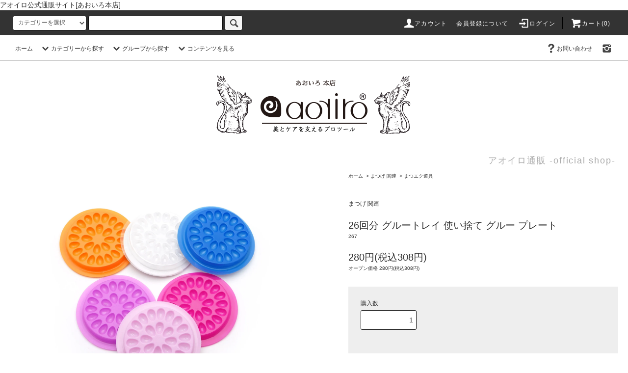

--- FILE ---
content_type: text/html; charset=EUC-JP
request_url: https://www.aoyiro.com/?pid=165913083
body_size: 20135
content:
<!DOCTYPE html PUBLIC "-//W3C//DTD XHTML 1.0 Transitional//EN" "http://www.w3.org/TR/xhtml1/DTD/xhtml1-transitional.dtd">
<html xmlns:og="http://ogp.me/ns#" xmlns:fb="http://www.facebook.com/2008/fbml" xmlns:mixi="http://mixi-platform.com/ns#" xmlns="http://www.w3.org/1999/xhtml" xml:lang="ja" lang="ja" dir="ltr">
<head>
<meta http-equiv="content-type" content="text/html; charset=euc-jp" />
<meta http-equiv="X-UA-Compatible" content="IE=edge,chrome=1" />
<title>26回分 グルートレイ | 使い捨て グルー プレート - アオイロ通販</title>
<meta name="Keywords" content="26回分,グルートレイ,使い捨て,グルー,プレート,グルー トレイ, まつげ ,エクステ, 道具, アルム, アイルム, トレー グルー ホルダー, パッド,  作業台 ,マツエク ,メモリ ,カール長さ ,カールタイプ 別 ,グルー置き台,A!RUMU ,アオイロ ,接着剤,パレット" />
<meta name="Description" content="使い捨て可能な26回分のグルートレイ。カラーはランダム色 | 1シートに26回分が使えます。そのシートが6枚入り" />
<meta name="Author" content="株式会社AOYIRO" />
<meta name="Copyright" content="aoyiro.com" />
<meta http-equiv="content-style-type" content="text/css" />
<meta http-equiv="content-script-type" content="text/javascript" />
<link rel="stylesheet" href="https://www.aoyiro.com/css/framework/colormekit.css" type="text/css" />
<link rel="stylesheet" href="https://www.aoyiro.com/css/framework/colormekit-responsive.css" type="text/css" />
<link rel="stylesheet" href="https://img06.shop-pro.jp/PA01014/892/css/32/index.css?cmsp_timestamp=20240917172357" type="text/css" />
<link rel="stylesheet" href="https://img06.shop-pro.jp/PA01014/892/css/32/product.css?cmsp_timestamp=20240917172357" type="text/css" />

<link rel="alternate" type="application/rss+xml" title="rss" href="https://www.aoyiro.com/?mode=rss" />
<link rel="alternate" media="handheld" type="text/html" href="https://www.aoyiro.com/?prid=165913083" />
<link rel="shortcut icon" href="https://img06.shop-pro.jp/PA01014/892/favicon.ico?cmsp_timestamp=20260107121556" />
<script type="text/javascript" src="//ajax.googleapis.com/ajax/libs/jquery/1.11.0/jquery.min.js" ></script>
<meta property="og:title" content="26回分 グルートレイ | 使い捨て グルー プレート - アオイロ通販" />
<meta property="og:description" content="使い捨て可能な26回分のグルートレイ。カラーはランダム色 | 1シートに26回分が使えます。そのシートが6枚入り" />
<meta property="og:url" content="https://www.aoyiro.com?pid=165913083" />
<meta property="og:site_name" content="アオイロ公式通販サイト[あおいろ本店]" />
<meta property="og:image" content="https://img06.shop-pro.jp/PA01014/892/product/165913083.jpg?cmsp_timestamp=20211229120126"/>
<meta property="og:type" content="product" />
<meta property="product:price:amount" content="308" />
<meta property="product:price:currency" content="JPY" />
<meta property="product:product_link" content="https://www.aoyiro.com?pid=165913083" />
アオイロ公式通販サイト[あおいろ本店]
<script>
  var Colorme = {"page":"product","shop":{"account_id":"PA01014892","title":"\u30a2\u30aa\u30a4\u30ed\u516c\u5f0f\u901a\u8ca9\u30b5\u30a4\u30c8[\u3042\u304a\u3044\u308d\u672c\u5e97]"},"basket":{"total_price":0,"items":[]},"customer":{"id":null},"inventory_control":"product","product":{"shop_uid":"PA01014892","id":165913083,"name":"26\u56de\u5206 \u30b0\u30eb\u30fc\u30c8\u30ec\u30a4 \u4f7f\u3044\u6368\u3066 \u30b0\u30eb\u30fc \u30d7\u30ec\u30fc\u30c8","model_number":"267","stock_num":18,"sales_price":280,"sales_price_including_tax":308,"variants":[],"category":{"id_big":2581431,"id_small":3},"groups":[],"members_price":252,"members_price_including_tax":277}};

  (function() {
    function insertScriptTags() {
      var scriptTagDetails = [];
      var entry = document.getElementsByTagName('script')[0];

      scriptTagDetails.forEach(function(tagDetail) {
        var script = document.createElement('script');

        script.type = 'text/javascript';
        script.src = tagDetail.src;
        script.async = true;

        if( tagDetail.integrity ) {
          script.integrity = tagDetail.integrity;
          script.setAttribute('crossorigin', 'anonymous');
        }

        entry.parentNode.insertBefore(script, entry);
      })
    }

    window.addEventListener('load', insertScriptTags, false);
  })();
</script>
<script async src="https://zen.one/analytics.js"></script>
</head>
<body>
<meta name="colorme-acc-payload" content="?st=1&pt=10029&ut=165913083&at=PA01014892&v=20260120130745&re=&cn=ce36df27566cfd4479f612bdc6ce6b35" width="1" height="1" alt="" /><script>!function(){"use strict";Array.prototype.slice.call(document.getElementsByTagName("script")).filter((function(t){return t.src&&t.src.match(new RegExp("dist/acc-track.js$"))})).forEach((function(t){return document.body.removeChild(t)})),function t(c){var r=arguments.length>1&&void 0!==arguments[1]?arguments[1]:0;if(!(r>=c.length)){var e=document.createElement("script");e.onerror=function(){return t(c,r+1)},e.src="https://"+c[r]+"/dist/acc-track.js?rev=3",document.body.appendChild(e)}}(["acclog001.shop-pro.jp","acclog002.shop-pro.jp"])}();</script><script src="https://img.shop-pro.jp/tmpl_js/76/jquery.tile.js"></script>
<script src="https://img.shop-pro.jp/tmpl_js/76/jquery.skOuterClick.js"></script>
<script src="https://img.shop-pro.jp/tmpl_js/76/smoothscroll.js"></script>
<script src="https://img.shop-pro.jp/tmpl_js/76/utility.index.js"></script>

<div id="wrapper">
  <div id="header">
    <div class="header_top">
      <div class="header_top_inner container">
        <form action="https://www.aoyiro.com/" method="GET" class="search_form visible-desktop">
          <input type="hidden" name="mode" value="srh" /><input type="hidden" name="sort" value="n" />
          <select name="cid" class="search_select">
            <option value="">カテゴリーを選択</option>
                          <option value="2581431,0">まつげ 関連</option>
                          <option value="2781976,0">美容関連ブラシ</option>
                          <option value="2581441,0">ネイル 関連</option>
                          <option value="1670869,0">健康・雑貨</option>
                      </select>
          <input type="text" name="keyword" class="search_box" />
          <button class="btn_search btn btn-xs"><i class="icon-lg-b icon-search"></i></button>
        </form>
        <ul class="header_nav_headline inline visible-desktop">
          <li>
            <a href="https://www.aoyiro.com/?mode=myaccount"><i class="icon-lg-w icon-user"></i>アカウント</a>
          </li>
                                                    <li>
                  <a href="http://www.aoyiro.com/?mode=f1">会員登録について</a>
                </li>
                            <li>
                <a href="https://www.aoyiro.com/?mode=login&shop_back_url=https%3A%2F%2Fwww.aoyiro.com%2F"><i class="icon-lg-w icon-login"></i>ログイン</a>
              </li>
                                <li class="headline_viewcart">
            <a href="https://www.aoyiro.com/cart/proxy/basket?shop_id=PA01014892&shop_domain=aoyiro.com"><i class="icon-lg-w icon-cart"></i>カート(0)</a>
          </li>
        </ul>
        <div class="header_nav_phone hidden-desktop">
          <span class="nav_btn_phone"><i class="icon-lg-w icon-list"></i>メニュー</span>
          <div class="header_nav_lst_phone">
            <ul class="unstyled">
              <li>
                <a href="./">ホーム</a>
              </li>
              <li>
                <a href="https://www.aoyiro.com/cart/proxy/basket?shop_id=PA01014892&shop_domain=aoyiro.com">カートを見る</a>
              </li>
              <li>
                <a href="https://www.aoyiro.com/?mode=myaccount">アカウント</a>
              </li>
                                                                    <li> 
                      <a href="http://www.aoyiro.com/?mode=f1">会員登録について</a>
                    </li>
                                    <li>
                    <a href="https://www.aoyiro.com/?mode=login&shop_back_url=https%3A%2F%2Fwww.aoyiro.com%2F">ログイン</a>
                  </li>
                                                            <li>
                  <a href="https://dp00006258.shop-pro.jp/customer/newsletter/subscriptions/new">メルマガ登録・解除</a>
                </li>
                                            <li>
                  <a href="http://brog.aoyiro.com">ブログ</a>
                </li>
                            <li>
                <a href="https://dp00006258.shop-pro.jp/customer/inquiries/new">お問い合わせ</a>
              </li>
            </ul>
          </div>
        </div>
      </div>
    </div>
    <div class="header_mid hidden-phone">
      <div class="header_mid_inner container">
        <div class="header_nav_global">
          <ul class="header_nav_global_left inline">
            <li><a href="./">ホーム</a></li>
            <li class="header_nav_global_left_category">
              <a href="javascript:void(0)"><i class="icon-lg-b icon-chevron_down"></i>カテゴリーから探す</a>
              <div class="header_nav_global_box header_nav_global_box_catogory row">
                <p class="header_nav_global_box_heading col col-lg-3">CATEGORY SEARCH</p>
                <div class="header_nav_global_box_detail col col-lg-9 row">
                                                                                                                                <ul class="row header_nav_global_box_lists col col-lg-4 col-md-4 col-sm-6 col-xs-12 unstyled">
                                        <li>
                      <a href="https://www.aoyiro.com/?mode=cate&cbid=2581431&csid=0&sort=n">
                        まつげ 関連
                      </a>
                    </li>
                                                                                                  <li>
                      <a href="https://www.aoyiro.com/?mode=cate&cbid=2781976&csid=0&sort=n">
                        美容関連ブラシ
                      </a>
                    </li>
                                                                                                  <li>
                      <a href="https://www.aoyiro.com/?mode=cate&cbid=2581441&csid=0&sort=n">
                        ネイル 関連
                      </a>
                    </li>
                                                                                                  <li>
                      <a href="https://www.aoyiro.com/?mode=cate&cbid=1670869&csid=0&sort=n">
                        健康・雑貨
                      </a>
                    </li>
                                                              </ul>
                                                      </div>
              </div>
            </li>
                                          <li class="header_nav_global_left_group">
                  <a href="javascript:void(0)"><i class="icon-lg-b icon-chevron_down"></i>グループから探す</a>
                  <div class="header_nav_global_box header_nav_global_box_group row">
                    <p class="header_nav_global_box_heading col col-lg-3">GROUP SEARCH</p>
                    <div class="header_nav_global_box_detail col col-lg-9 row">
                                                                                    <ul class="row header_nav_global_box_lists col col-lg-4 col-md-4 col-sm-6 col-xs-12 unstyled">
                            <li>
                <a href="https://www.aoyiro.com/?mode=grp&gid=1994588&sort=n">
                  セール
                </a>
              </li>
                                                  </ul>
                    </div>
                  </div>
                </li>
                                                    <li class="header_nav_global_left_contents">
                <a href="javascript:void(0)"><i class="icon-lg-b icon-chevron_down"></i>コンテンツを見る</a>
                <div class="header_nav_global_box header_nav_global_box_contents row">
                  <p class="header_nav_global_box_heading col col-lg-3">CONTENTS</p>
                  <div class="header_nav_global_box_detail col col-lg-9 row">
                                          <ul class="col col-lg-12 row unstyled">                        <li>
                          <a href="https://www.aoyiro.com/?mode=f1">
                            会員登録について
                          </a>
                        </li>
                                                                                        <li>
                          <a href="https://www.aoyiro.com/?mode=f3">
                            卸（複数）ご購入について
                          </a>
                        </li>
                      </ul>                                      </div>
                </div>
              </li>
                      </ul>
          <ul class="header_nav_global_right inline">
            <!--<li class="visible-desktop"><a href="https://dp00006258.shop-pro.jp/customer/newsletter/subscriptions/new"><i class="icon-lg-b icon-mail"></i>メルマガ登録・解除</a></li>            <li class="visible-desktop"><a href="http://brog.aoyiro.com"><i class="icon-lg-b icon-book"></i>ブログ</a></li>-->
            <li class="visible-desktop"><a href="https://dp00006258.shop-pro.jp/customer/inquiries/new"><i class="icon-lg-b icon-help"></i>お問い合わせ</a></li>
            <li>



                                                            <ul class="header_nav_global_social inline">
									<li><a href="https://www.instagram.com/aoyirocom/" target=”_blank”><i class="icon-lg-b icon_instagram"></i></a></li>
                  <!--<li><a href=""><i class="icon-lg-b icon-c_twitter"></i></a></li>
                  <li><a href=""><i class="icon-lg-b icon-c_facebook"></i></a></li>
                  <li><a href=""><i class="icon-lg-b icon-c_google"></i></a></li>
                  <li><a href=""><i class="icon-lg-b icon-c_pinterest"></i></a></li>-->
                </ul>
            


            </li>
          </ul>
        </div>
      </div>
    </div>
    <div class="header_btm container clearfix">
              <h1 class="header_logo"><a href="./"><img src="https://img06.shop-pro.jp/PA01014/892/PA01014892.png?cmsp_timestamp=20260107121556" alt="アオイロ公式通販サイト[あおいろ本店]" /></a></h1>
      
                                    <p class="header_lead">アオイロ通販 -official shop-</p>
      


                                    <ul class="header_nav_global_social inline visible-phone">
						<li><a href="https://www.instagram.com/aoyirocom/" target=”_blank”><i class="icon-lg-b icon_instagram"></i></a></li>
            <!--<li><a href=""><i class="icon-lg-b icon-c_twitter"></i></a></li>
            <li><a href=""><i class="icon-lg-b icon-c_facebook"></i></a></li>
            <li><a href=""><i class="icon-lg-b icon-c_google"></i></a></li>
            <li><a href=""><i class="icon-lg-b icon-c_pinterest"></i></a></li>-->
          </ul>
      	
			
									      			<br>
				<br>		
				
		

						

  </div>
  <div class="main row">
    <div id="contents" class="contents contents_detail col col-md-9 col-sm-12">
      <script src="https://img.shop-pro.jp/tmpl_js/76/utility.product.js"></script>

<div id="product" class="product">
      <form name="product_form" method="post" action="https://www.aoyiro.com/cart/proxy/basket/items/add">
      <div class="product_area clearfix">
        <div class="product_area_left col col-md-7 col-sm-12">
          
          <div class="container-section product_img col col-md-12 col-lg-12">
            <div class="product_img_main">
                              <img src="https://img06.shop-pro.jp/PA01014/892/product/165913083.jpg?cmsp_timestamp=20211229120126" class="product_img_main_img" alt="" />
                          </div>
                          <div class="product_img_thumb">
                <ul class="row">
                                      <li class="col col-lg-2">
                      <img src="https://img06.shop-pro.jp/PA01014/892/product/165913083.jpg?cmsp_timestamp=20211229120126" class="product_img_thumb_img" />
                    </li>
                                                                              <li class="col col-lg-2">
                        <img src="https://img06.shop-pro.jp/PA01014/892/product/165913083_o1.jpg?cmsp_timestamp=20211229120126" class="product_img_thumb_img" />
                      </li>
                                                                                <li class="col col-lg-2">
                        <img src="https://img06.shop-pro.jp/PA01014/892/product/165913083_o2.jpg?cmsp_timestamp=20211229120126" class="product_img_thumb_img" />
                      </li>
                                                                                <li class="col col-lg-2">
                        <img src="https://img06.shop-pro.jp/PA01014/892/product/165913083_o3.jpg?cmsp_timestamp=20211229120126" class="product_img_thumb_img" />
                      </li>
                                                                                                                                                                                                                                                                                                                                                                                                                                                                                                                                                                                                                                                                                                                                                                                                                                                                                                                                                                                                                                                                                                                                                                                                                                                                                                                                                                                                                                                                                                                                                                                                                                                                                                                                                                                                                                                                          </ul>
              </div>
                      </div>
          
          
                    
        </div>
        <div class="product_area_right col col-md-5 col-sm-12">
          
          <ul class="pankuzu_lists inline container">
            <li class="pankuzu_list"><a href="./">ホーム</a></li>
                          <li class="pankuzu_list">&nbsp;&gt;&nbsp;<a href="?mode=cate&cbid=2581431&csid=0&sort=n">まつげ 関連</a></li>
                                      <li class="pankuzu_list">&nbsp;&gt;&nbsp;<a href="?mode=cate&cbid=2581431&csid=3&sort=n">まつエク道具</a></li>
                      </ul>
                    

          <div id="product_detail_area" class="product_detail_area">
            
            <ul class="inline unstyled product_belong_lists">
                              <li class="product_belong_list">
                  <a href="?mode=cate&cbid=2581431&csid=0&sort=n" class="product_belong_list_link">まつげ 関連</a>
                </li>
                                        </ul>
            

            
            <h2 class="product_name">26回分 グルートレイ 使い捨て グルー プレート</h2>
            

            
                          <p class="product_model">267</p>
                        

            
            <p class="product_price_area">
                              <span class="product_price">280円(税込308円)</span>
                          </p>
                                      <p class="product_price_establish">オープン価格&nbsp;280円(税込308円)</p>
                                    
          </div>

          <div class="product_cart_area">
            
                        
                        
            <div class="product_cart_order row">
                              <div class="col col-lg-12 clearfix">
                  <div class="product_cart_select_name">購入数</div>
                  <input type="text" name="product_num" value="1" class="product_cart_init_num" />
                  <ul class="product_cart_init">
                    <li><a href="javascript:f_change_num2(document.product_form.product_num,'1',1,18);"></a></li>
                    <li><a href="javascript:f_change_num2(document.product_form.product_num,'0',1,18);"></a></li>
                  </ul>
                  <div class="product_cart_unit"></div>
                </div>
                <div class="col col-lg-12">
									<br>
										
                  <span class="disable_cartin">
                    <button class="btn btn-block btn-addcart" type="submit">
                      <i class="icon-lg-w icon-cart"></i><span>カートに入れる</span>
                    </button>
                  </span>
									
                                  </div>
                            <p class="stock_error hide"></p>
            </div>
            
            <ul class="product_related_lists unstyled">
                            <li class="product_related_list"><a href="https://www.aoyiro.com/?mode=sk#cancel">返品について</a></li>
              <li class="product_related_list"><a href="https://www.aoyiro.com/?mode=sk#info">特定商取引法に基づく表記</a></li>
            </ul>
          </div>
					



          
          <ul class="product_social_lists unstyled">
            <li>
              <div class="line-it-button" data-lang="ja" data-type="share-a" data-ver="3"
                         data-color="default" data-size="small" data-count="false" style="display: none;"></div>
                       <script src="https://www.line-website.com/social-plugins/js/thirdparty/loader.min.js" async="async" defer="defer"></script>
              
              <a href="https://twitter.com/share" class="twitter-share-button" data-url="https://www.aoyiro.com/?pid=165913083" data-text="" data-lang="ja" >ツイート</a>
<script charset="utf-8">!function(d,s,id){var js,fjs=d.getElementsByTagName(s)[0],p=/^http:/.test(d.location)?'http':'https';if(!d.getElementById(id)){js=d.createElement(s);js.id=id;js.src=p+'://platform.twitter.com/widgets.js';fjs.parentNode.insertBefore(js,fjs);}}(document, 'script', 'twitter-wjs');</script>
            </li>
          </ul>
          

          
                      <ul class="product_related_lists product_related_lists_review unstyled">
              <li>
                <a href="https://www.aoyiro.com/customer/products/165913083/reviews">
                  <i class="icon-lg-b icon-chevron_left"></i>レビューを見る(0件)
                </a>
              </li>
              <li>
                <a href="https://www.aoyiro.com/customer/products/165913083/reviews/new">
                  <i class="icon-lg-b icon-chevron_left"></i>レビューを投稿
                </a>
              </li>
            </ul>
                    <ul class="product_related_lists unstyled">
            <li class="product_related_list">
              <a href="mailto:?subject=%E3%80%90%E3%82%A2%E3%82%AA%E3%82%A4%E3%83%AD%E5%85%AC%E5%BC%8F%E9%80%9A%E8%B2%A9%E3%82%B5%E3%82%A4%E3%83%88%5B%E3%81%82%E3%81%8A%E3%81%84%E3%82%8D%E6%9C%AC%E5%BA%97%5D%E3%80%91%E3%81%AE%E3%80%8C26%E5%9B%9E%E5%88%86%20%E3%82%B0%E3%83%AB%E3%83%BC%E3%83%88%E3%83%AC%E3%82%A4%20%E4%BD%BF%E3%81%84%E6%8D%A8%E3%81%A6%20%E3%82%B0%E3%83%AB%E3%83%BC%20%E3%83%97%E3%83%AC%E3%83%BC%E3%83%88%E3%80%8D%E3%81%8C%E3%81%8A%E3%81%99%E3%81%99%E3%82%81%E3%81%A7%E3%81%99%EF%BC%81&body=%0D%0A%0D%0A%E2%96%A0%E5%95%86%E5%93%81%E3%80%8C26%E5%9B%9E%E5%88%86%20%E3%82%B0%E3%83%AB%E3%83%BC%E3%83%88%E3%83%AC%E3%82%A4%20%E4%BD%BF%E3%81%84%E6%8D%A8%E3%81%A6%20%E3%82%B0%E3%83%AB%E3%83%BC%20%E3%83%97%E3%83%AC%E3%83%BC%E3%83%88%E3%80%8D%E3%81%AEURL%0D%0Ahttps%3A%2F%2Fwww.aoyiro.com%2F%3Fpid%3D165913083%0D%0A%0D%0A%E2%96%A0%E3%82%B7%E3%83%A7%E3%83%83%E3%83%97%E3%81%AEURL%0Ahttps%3A%2F%2Fwww.aoyiro.com%2F"><i class="icon-lg-b icon-chevron_left"></i>この商品を友達に教える</a>
            </li>
            <li class="product_related_list">
              <a href="https://dp00006258.shop-pro.jp/customer/products/165913083/inquiries/new"><i class="icon-lg-b icon-chevron_left"></i>この商品について問い合わせる</a>
            </li>
            <li class="product_related_list">
              <a href="https://www.aoyiro.com/?mode=cate&cbid=2581431&csid=3&sort=n"><i class="icon-lg-b icon-chevron_left"></i>買い物を続ける</a>
            </li>
          </ul>
          

        </div>
      </div>
      <div class="row">



                                                                          <ul class="product_tabs row">
            <li id="product_panel_explain" class="product_tab active col col-lg-4">
              <a href="#">商品説明</a>
            </li>
            <li id="product_panel_image" class="product_tab col col-lg-4">
              <a href="#">イメージ</a>
            </li>
                          <li id="product_panel_review" class="product_tab col col-lg-4">
                <a href="#">レビュー(0)</a>
              </li>
                      </ul>
          <div class="product_panels">
						<div class="center">
              <div class="product_panel_explain product_panel active">
                
                                  <div class="product_explain">
                    <center>
<img src="https://image.rakuten.co.jp/aoyiro/cabinet/07842360/267/267-1.jpg" width="100%">
<br><br><br>
<img src="https://image.rakuten.co.jp/aoyiro/cabinet/07842360/267/267-2.jpg" width="100%">
<br><br><br>
<img src="https://image.rakuten.co.jp/aoyiro/cabinet/07842360/267/267-3.jpg" width="100%">
<br><br><br>
<img src="https://image.rakuten.co.jp/aoyiro/cabinet/07842360/267/267-4.jpg" width="100%">
<br><br><br>
</center>

<center>
<table width="100%" cellpadding="8" cellspacing="1" border="0" bgcolor="#ddd">
<tr>
<td bgcolor="#eeeeee" width="20%">
<b>内容量</b>
</td>
<td bgcolor="#FBFBFB">
6個入り（ランダム色）
</td>
</tr>
<tr>
<td bgcolor="#eeeeee" width="20%">
<b>材質</b>
</td>
<td bgcolor="#FBFBFB">
PVC
</td>
</tr>
<tr>
<td bgcolor="#eeeeee" width="20%">
<b>特徴</b>
</td>
<td bgcolor="#FBFBFB">
・傾いても垂れない<br>
・使い捨て<br>
・背面接着シールつき
</td>
</tr>
<tr>
<td bgcolor="#eeeeee" width="20%">
<b>商品説明</b>
</td>
<td bgcolor="#FBFBFB">
まつげエクステの施術をより便利で効率的にする、グルーパレットが新登場しました！1枚のシートに26回分のグルーが出せる凹みがあるので、使い捨てでも無駄なく使えます。さらに、シートの裏面はシールになっているので、施術中もパレットがズレず、安定した作業が可能です。<br>

このグルートレイを使うことで、施術者はグルーを使い捨てられるため、清潔で衛生的な環境を保つことができます。また、グルーパレットの凹みは使い勝手が良く、正確な量のグルーを取り出しやすいので、施術の精度も向上します。<br>
</td>
</tr>

<tr>
<td bgcolor="#eeeeee" width="20%">
<b>ご注意</b>
</td>
<td bgcolor="#FBFBFB">
・軽いPVC材質であるため、縁がそっている場合がございます。<br>
　背面のテープでしっかり固定してお使いください。<br>
・背面テープが強力すぎる場合は粘着を弱めてからご使用ください。<br>
・生産工程中に生じた斑点などある場合があります。
<br>
予めご了承ください。
</td>
</tr>
<tr>
<td bgcolor="#eeeeee" width="20%">
<b>生産地</b>
</td>
<td bgcolor="#FBFBFB">
MADE IN CHINA
</td>
</tr>
<tr>
<td bgcolor="#eeeeee" width="20%">
<b>関連ワード</b>
</td>
<td bgcolor="#FBFBFB">
26回分,グルートレイ,使い捨て,グルー,プレート,グルー トレイ, まつげ ,エクステ, 道具, アルム, アイルム, トレー グルー ホルダー, パッド,  作業台 ,マツエク ,メモリ ,カール長さ ,カールタイプ 別 ,グルー置き台,A!RUMU ,アオイロ ,接着剤,パレット
</td>
</tr>
</table>
</center>

                  </div>
                                
              </div>
              <div class="product_panel_image product_panel">
                
                                  <div class="product_img_sub">
                    <ul class="row">
                                              <li class="col col-lg-12">
                          <img src="https://img06.shop-pro.jp/PA01014/892/product/165913083.jpg?cmsp_timestamp=20211229120126" class="product_img_sub_img" />
                        </li>
                                                                                              <li class="col col-lg-12">
                            <img src="https://img06.shop-pro.jp/PA01014/892/product/165913083_o1.jpg?cmsp_timestamp=20211229120126" class="product_img_sub_img" />
                          </li>
                                                                                                <li class="col col-lg-12">
                            <img src="https://img06.shop-pro.jp/PA01014/892/product/165913083_o2.jpg?cmsp_timestamp=20211229120126" class="product_img_sub_img" />
                          </li>
                                                                                                <li class="col col-lg-12">
                            <img src="https://img06.shop-pro.jp/PA01014/892/product/165913083_o3.jpg?cmsp_timestamp=20211229120126" class="product_img_sub_img" />
                          </li>
                                                                                                                                                                                                                                                                                                                                                                                                                                                                                                                                                                                                                                                                                                                                                                                                                                                                                                                                                                                                                                                                                                                                                                                                                                                                                                                                                                                                                                                                                                                                                                                                                                                                                                                                                                                                                                                                                                                                                                                                                                                                                                                                                                                                                                                                      </ul>
                    <div class="container">
                      <a href="#product_detail_area" class="btn btn-lg btn-addcart btn_pis_width">
                        <i class="icon-lg-w icon-cart"></i><span>この商品を購入する</span>
                      </a>
                    </div>
                  </div>
                                
              </div>
                              <div class="product_panel_review product_panel">
                  
                                      <p class="product_reviews product_text_not">レビューはありません。</p>
                                    <div class="product_reviews_btn container">
                    <a href="https://www.aoyiro.com/customer/products/165913083/reviews/new" class="btn btn-lg btn-reviews btn_revies_width">
                      <i class="icon-lg-w icon-pencil"></i><span>レビューを投稿</span>
                    </a>
                  </div>
                  
                </div>
              						</div>
          </div>
                


        
                

      </div>
      <input type="hidden" name="user_hash" value="62d2d999b9ff184875a73c3254dfd70b"><input type="hidden" name="members_hash" value="62d2d999b9ff184875a73c3254dfd70b"><input type="hidden" name="shop_id" value="PA01014892"><input type="hidden" name="product_id" value="165913083"><input type="hidden" name="members_id" value=""><input type="hidden" name="back_url" value="https://www.aoyiro.com/?pid=165913083"><input type="hidden" name="reference_token" value="48c474c801794109bac7874d2cad5386"><input type="hidden" name="shop_domain" value="aoyiro.com">
    </form>
  </div>

    </div>
    <div id="side" class="side col col-md-3 col-sm-12 hidden-phone">
          </div>

    <div id="side" class="side col col-lg-3 col-sm-12 visible-phone">
      
                        <div class="side_category">
            <h3 class="heading side_category_heading">カテゴリーから探す</h3>
            <ul class="lists side_category_lists unstyled">
                              <li class="list side_category_list">
                  <a href="https://www.aoyiro.com/?mode=cate&cbid=2581431&csid=0&sort=n" class="list_link show">
                    <span class="list_icon_arrow icon-lg-b icon-chevron_right"></span>
                    <span class="list_link_name">まつげ 関連</span>
                  </a>
                                                            <ul class="lists side_subcategory_lists unstyled">
                        <li class="list side_subcategory_list visible-phone">
                          <a href="https://www.aoyiro.com/?mode=cate&cbid=2581431&csid=0&sort=n" class="list_link show">
                            <span class="list_icon_arrow icon-lg-b icon-chevron_right"></span>
                            <span class="list_link_name">全てのまつげ 関連</span>
                          </a>
                        </li>
                                        <li class="list side_subcategory_list">
                      <a href="https://www.aoyiro.com/?mode=cate&cbid=2581431&csid=5&sort=n" class="list_link show">
                        <span class="list_icon_arrow icon-lg-b icon-chevron_right visible-phone"></span>
                        <span class="list_link_name">まつエクキット</span>
                      </a>
                    </li>
                                                                              <li class="list side_subcategory_list">
                      <a href="https://www.aoyiro.com/?mode=cate&cbid=2581431&csid=1&sort=n" class="list_link show">
                        <span class="list_icon_arrow icon-lg-b icon-chevron_right visible-phone"></span>
                        <span class="list_link_name">グルー・前後処理剤・ケア</span>
                      </a>
                    </li>
                                                                              <li class="list side_subcategory_list">
                      <a href="https://www.aoyiro.com/?mode=cate&cbid=2581431&csid=2&sort=n" class="list_link show">
                        <span class="list_icon_arrow icon-lg-b icon-chevron_right visible-phone"></span>
                        <span class="list_link_name">仮毛・つけまつげ</span>
                      </a>
                    </li>
                                                                              <li class="list side_subcategory_list">
                      <a href="https://www.aoyiro.com/?mode=cate&cbid=2581431&csid=3&sort=n" class="list_link show">
                        <span class="list_icon_arrow icon-lg-b icon-chevron_right visible-phone"></span>
                        <span class="list_link_name">まつエク道具</span>
                      </a>
                    </li>
                                                                              <li class="list side_subcategory_list">
                      <a href="https://www.aoyiro.com/?mode=cate&cbid=2581431&csid=4&sort=n" class="list_link show">
                        <span class="list_icon_arrow icon-lg-b icon-chevron_right visible-phone"></span>
                        <span class="list_link_name">まつげパーマ商材</span>
                      </a>
                    </li>
                                                                              <li class="list side_subcategory_list">
                      <a href="https://www.aoyiro.com/?mode=cate&cbid=2581431&csid=6&sort=n" class="list_link show">
                        <span class="list_icon_arrow icon-lg-b icon-chevron_right visible-phone"></span>
                        <span class="list_link_name">ワックス商材</span>
                      </a>
                    </li>
                    </ul>                                  </li>
                              <li class="list side_category_list">
                  <a href="https://www.aoyiro.com/?mode=cate&cbid=2781976&csid=0&sort=n" class="list_link show">
                    <span class="list_icon_arrow icon-lg-b icon-chevron_right"></span>
                    <span class="list_link_name">美容関連ブラシ</span>
                  </a>
                                  </li>
                              <li class="list side_category_list">
                  <a href="https://www.aoyiro.com/?mode=cate&cbid=2581441&csid=0&sort=n" class="list_link show">
                    <span class="list_icon_arrow icon-lg-b icon-chevron_right"></span>
                    <span class="list_link_name">ネイル 関連</span>
                  </a>
                                                            <ul class="lists side_subcategory_lists unstyled">
                        <li class="list side_subcategory_list visible-phone">
                          <a href="https://www.aoyiro.com/?mode=cate&cbid=2581441&csid=0&sort=n" class="list_link show">
                            <span class="list_icon_arrow icon-lg-b icon-chevron_right"></span>
                            <span class="list_link_name">全てのネイル 関連</span>
                          </a>
                        </li>
                                        <li class="list side_subcategory_list">
                      <a href="https://www.aoyiro.com/?mode=cate&cbid=2581441&csid=1&sort=n" class="list_link show">
                        <span class="list_icon_arrow icon-lg-b icon-chevron_right visible-phone"></span>
                        <span class="list_link_name">ネイルジェル・リムーバー</span>
                      </a>
                    </li>
                                                                              <li class="list side_subcategory_list">
                      <a href="https://www.aoyiro.com/?mode=cate&cbid=2581441&csid=4&sort=n" class="list_link show">
                        <span class="list_icon_arrow icon-lg-b icon-chevron_right visible-phone"></span>
                        <span class="list_link_name">パウダー・箔フレーク</span>
                      </a>
                    </li>
                                                                              <li class="list side_subcategory_list">
                      <a href="https://www.aoyiro.com/?mode=cate&cbid=2581441&csid=8&sort=n" class="list_link show">
                        <span class="list_icon_arrow icon-lg-b icon-chevron_right visible-phone"></span>
                        <span class="list_link_name">ラメホロ・ホイル・フィルム</span>
                      </a>
                    </li>
                                                                              <li class="list side_subcategory_list">
                      <a href="https://www.aoyiro.com/?mode=cate&cbid=2581441&csid=5&sort=n" class="list_link show">
                        <span class="list_icon_arrow icon-lg-b icon-chevron_right visible-phone"></span>
                        <span class="list_link_name">ストーン・シェル・パール </span>
                      </a>
                    </li>
                                                                              <li class="list side_subcategory_list">
                      <a href="https://www.aoyiro.com/?mode=cate&cbid=2581441&csid=6&sort=n" class="list_link show">
                        <span class="list_icon_arrow icon-lg-b icon-chevron_right visible-phone"></span>
                        <span class="list_link_name">メタルパーツ・スタッズ</span>
                      </a>
                    </li>
                                                                              <li class="list side_subcategory_list">
                      <a href="https://www.aoyiro.com/?mode=cate&cbid=2581441&csid=9&sort=n" class="list_link show">
                        <span class="list_icon_arrow icon-lg-b icon-chevron_right visible-phone"></span>
                        <span class="list_link_name">その他アートパーツ</span>
                      </a>
                    </li>
                                                                              <li class="list side_subcategory_list">
                      <a href="https://www.aoyiro.com/?mode=cate&cbid=2581441&csid=10&sort=n" class="list_link show">
                        <span class="list_icon_arrow icon-lg-b icon-chevron_right visible-phone"></span>
                        <span class="list_link_name">ネイルシール</span>
                      </a>
                    </li>
                                                                              <li class="list side_subcategory_list">
                      <a href="https://www.aoyiro.com/?mode=cate&cbid=2581441&csid=2&sort=n" class="list_link show">
                        <span class="list_icon_arrow icon-lg-b icon-chevron_right visible-phone"></span>
                        <span class="list_link_name">ジェルブラシ・ファイル</span>
                      </a>
                    </li>
                                                                              <li class="list side_subcategory_list">
                      <a href="https://www.aoyiro.com/?mode=cate&cbid=2581441&csid=7&sort=n" class="list_link show">
                        <span class="list_icon_arrow icon-lg-b icon-chevron_right visible-phone"></span>
                        <span class="list_link_name">ネイル道具</span>
                      </a>
                    </li>
                    </ul>                                  </li>
                              <li class="list side_category_list">
                  <a href="https://www.aoyiro.com/?mode=cate&cbid=1670869&csid=0&sort=n" class="list_link show">
                    <span class="list_icon_arrow icon-lg-b icon-chevron_right"></span>
                    <span class="list_link_name">健康・雑貨</span>
                  </a>
                                                            <ul class="lists side_subcategory_lists unstyled">
                        <li class="list side_subcategory_list visible-phone">
                          <a href="https://www.aoyiro.com/?mode=cate&cbid=1670869&csid=0&sort=n" class="list_link show">
                            <span class="list_icon_arrow icon-lg-b icon-chevron_right"></span>
                            <span class="list_link_name">全ての健康・雑貨</span>
                          </a>
                        </li>
                                        <li class="list side_subcategory_list">
                      <a href="https://www.aoyiro.com/?mode=cate&cbid=1670869&csid=1&sort=n" class="list_link show">
                        <span class="list_icon_arrow icon-lg-b icon-chevron_right visible-phone"></span>
                        <span class="list_link_name">ヘアメイク</span>
                      </a>
                    </li>
                                                                              <li class="list side_subcategory_list">
                      <a href="https://www.aoyiro.com/?mode=cate&cbid=1670869&csid=2&sort=n" class="list_link show">
                        <span class="list_icon_arrow icon-lg-b icon-chevron_right visible-phone"></span>
                        <span class="list_link_name">ブラ</span>
                      </a>
                    </li>
                                                                              <li class="list side_subcategory_list">
                      <a href="https://www.aoyiro.com/?mode=cate&cbid=1670869&csid=3&sort=n" class="list_link show">
                        <span class="list_icon_arrow icon-lg-b icon-chevron_right visible-phone"></span>
                        <span class="list_link_name">サロン雑貨</span>
                      </a>
                    </li>
                    </ul>                                  </li>
                          </ul>
          </div>
                                                              
      
                        <div class="side_group">
            <h3 class="side_group_heading heading">ブランドから探す</h3>
            <ul class="side_group_lists lists unstyled">
                      <li class="side_group_list list">
                <a href="https://www.aoyiro.com/?mode=grp&gid=1994588&sort=n" class="list_link show">
                  <span class="list_icon_arrow icon-lg-b icon-chevron_right"></span>
                  <span class="list_link_name">セール</span>
                </a>
              </li>
                    </ul>
          </div>
                    
      
                                    <div class="side_freepage">
              <h3 class="side_freepage_heading heading">コンテンツを見る</h3>
              <ul class="side_freepage_lists lists unstyled ">
                          <li class="side_freepage_list list">
                  <a href="https://www.aoyiro.com/?mode=f1" class="list_link show">
                    会員登録について
                  </a>
                </li>
                                            <li class="side_freepage_list list">
                  <a href="https://www.aoyiro.com/?mode=f3" class="list_link show">
                    卸（複数）ご購入について
                  </a>
                </li>
                        </ul>
            </div>
                              
    </div>
  </div>
  <div id="footer" class="footer">
    		
      
              <div class="footer_inner footer_seller">
          <h2 class="heading footer_heading footer_seller_heading">ランキング</h2>
          <div class="visible-phone">
            <ul class="footer_lists footer_seller_lists row unstyled">
                              <li class="col col-sm-4 footer_list footer_seller_list ">
                  <span class="rank_box rank_sp_box">
                    <span class="rank_number rank_sp_number"></span>
                  </span>
                  <a href="?pid=16504943">
                                          <img src="https://img06.shop-pro.jp/PA01014/892/product/16504943_th.jpg?cmsp_timestamp=20250401161327" alt="<img class='new_mark_img1' src='https://img.shop-pro.jp/img/new/icons29.gif' style='border:none;display:inline;margin:0px;padding:0px;width:auto;' />A!RUMU アルム スーパー 強力グルー マツエクグルー まつ毛エクステグルー エクステ 専用 まつ毛 まとめ買い 卸 サロン専用 卸し セット " class="footer_list_img footer_seller_list_img show item_img" />
                                      </a>
                  <a href="?pid=16504943">
                    <span class="item_name show"><img class='new_mark_img1' src='https://img.shop-pro.jp/img/new/icons29.gif' style='border:none;display:inline;margin:0px;padding:0px;width:auto;' />A!RUMU アルム スーパー 強力グルー マツエクグルー まつ毛エクステグルー エクステ 専用 まつ毛 まとめ買い 卸 サロン専用 卸し セット </span>
                  </a>
                                                                                <span class="item_price show">2,500円(税込2,750円)</span>
                                                      </li>
                              <li class="col col-sm-4 footer_list footer_seller_list ">
                  <span class="rank_box rank_sp_box">
                    <span class="rank_number rank_sp_number"></span>
                  </span>
                  <a href="?pid=14600664">
                                          <img src="https://img06.shop-pro.jp/PA01014/892/product/14600664_th.jpg?cmsp_timestamp=20250401173724" alt="<img class='new_mark_img1' src='https://img.shop-pro.jp/img/new/icons29.gif' style='border:none;display:inline;margin:0px;padding:0px;width:auto;' />A!RUMU アルム ウルトラ パーフェクト グルー まつげエクステ専用 マツエクグルー " class="footer_list_img footer_seller_list_img show item_img" />
                                      </a>
                  <a href="?pid=14600664">
                    <span class="item_name show"><img class='new_mark_img1' src='https://img.shop-pro.jp/img/new/icons29.gif' style='border:none;display:inline;margin:0px;padding:0px;width:auto;' />A!RUMU アルム ウルトラ パーフェクト グルー まつげエクステ専用 マツエクグルー </span>
                  </a>
                                                                                <span class="item_price show">2,500円(税込2,750円)</span>
                                                      </li>
                              <li class="col col-sm-4 footer_list footer_seller_list ">
                  <span class="rank_box rank_sp_box">
                    <span class="rank_number rank_sp_number"></span>
                  </span>
                  <a href="?pid=162877195">
                                          <img src="https://img06.shop-pro.jp/PA01014/892/product/162877195_th.jpg?cmsp_timestamp=20240415173242" alt="aoyiro マイクロブラシ アオイロ アプリケーター まつげエクステ用 マイクロ ブラシマイクロ綿棒 マイクロスティック 美容ブラシ まつ毛エクステ まつげパーマ 塗布 メイク 歯 クリニック " class="footer_list_img footer_seller_list_img show item_img" />
                                      </a>
                  <a href="?pid=162877195">
                    <span class="item_name show">aoyiro マイクロブラシ アオイロ アプリケーター まつげエクステ用 マイクロ ブラシマイクロ綿棒 マイクロスティック 美容ブラシ まつ毛エクステ まつげパーマ 塗布 メイク 歯 クリニック </span>
                  </a>
                                                                                <span class="item_price show">600円(税込660円)</span>
                                                      </li>
                              <li class="col col-sm-4 footer_list footer_seller_list hidden-phone">
                  <span class="rank_box rank_sp_box">
                    <span class="rank_number rank_sp_number"></span>
                  </span>
                  <a href="?pid=170862855">
                                          <img src="https://img06.shop-pro.jp/PA01014/892/product/170862855_th.jpg?cmsp_timestamp=20221024122252" alt="アルム チャクチャク 部分ラッシュ W型" class="footer_list_img footer_seller_list_img show item_img" />
                                      </a>
                  <a href="?pid=170862855">
                    <span class="item_name show">アルム チャクチャク 部分ラッシュ W型</span>
                  </a>
                                                                                <span class="item_price show">600円(税込660円)</span>
                                                      </li>
                              <li class="col col-sm-4 footer_list footer_seller_list hidden-phone">
                  <span class="rank_box rank_sp_box">
                    <span class="rank_number rank_sp_number"></span>
                  </span>
                  <a href="?pid=141096394">
                                          <img src="https://img06.shop-pro.jp/PA01014/892/product/141096394_th.jpg?cmsp_timestamp=20210621144625" alt="空ポット 25個入 ブラック ジェル ジェルコンテナ 小分け ケース " class="footer_list_img footer_seller_list_img show item_img" />
                                      </a>
                  <a href="?pid=141096394">
                    <span class="item_name show">空ポット 25個入 ブラック ジェル ジェルコンテナ 小分け ケース </span>
                  </a>
                                                                                <span class="item_price show">660円(税込726円)</span>
                                                      </li>
                              <li class="col col-sm-4 footer_list footer_seller_list hidden-phone">
                  <span class="rank_box rank_sp_box">
                    <span class="rank_number rank_sp_number"></span>
                  </span>
                  <a href="?pid=153430052">
                                          <img src="https://img06.shop-pro.jp/PA01014/892/product/153430052_th.jpg?cmsp_timestamp=20240411183204" alt="A!RUMU アルム ピタットス グルーベース  まつげエクステ専用 専用袋付き 15ml " class="footer_list_img footer_seller_list_img show item_img" />
                                      </a>
                  <a href="?pid=153430052">
                    <span class="item_name show">A!RUMU アルム ピタットス グルーベース  まつげエクステ専用 専用袋付き 15ml </span>
                  </a>
                                                                                <span class="item_price show">1,300円(税込1,430円)</span>
                                                      </li>
                              <li class="col col-sm-4 footer_list footer_seller_list hidden-phone">
                  <span class="rank_box rank_sp_box">
                    <span class="rank_number rank_sp_number"></span>
                  </span>
                  <a href="?pid=163845233">
                                          <img src="https://img06.shop-pro.jp/PA01014/892/product/163845233_th.jpg?cmsp_timestamp=20251230155335" alt="ホワイト毛先美容ブラシ マイクロアプリケーター 美容液用ブラシ まつげエクステ用 マイクロブラシ" class="footer_list_img footer_seller_list_img show item_img" />
                                      </a>
                  <a href="?pid=163845233">
                    <span class="item_name show">ホワイト毛先美容ブラシ マイクロアプリケーター 美容液用ブラシ まつげエクステ用 マイクロブラシ</span>
                  </a>
                                                                                <span class="item_price show">600円(税込660円)</span>
                                                      </li>
                              <li class="col col-sm-4 footer_list footer_seller_list hidden-phone">
                  <span class="rank_box rank_sp_box">
                    <span class="rank_number rank_sp_number"></span>
                  </span>
                  <a href="?pid=13284146">
                                          <img src="https://img06.shop-pro.jp/PA01014/892/product/13284146_th.jpg?cmsp_timestamp=20240411182627" alt="A!RUMU アルム ジェルリムーバー まつげエクステ専用 専用袋付き ノンアセトン 15ml セット" class="footer_list_img footer_seller_list_img show item_img" />
                                      </a>
                  <a href="?pid=13284146">
                    <span class="item_name show">A!RUMU アルム ジェルリムーバー まつげエクステ専用 専用袋付き ノンアセトン 15ml セット</span>
                  </a>
                                                                                <span class="item_price show">990円(税込1,089円)</span>
                                                      </li>
                          </ul>
                          <div class="more-prd btn btn-block btn-more hidden-tablet hidden-desktop">
                <span>もっと見る</span>
              </div>
                      </div>
          <div class="hidden-phone">
            <ul class="footer_seller_lists footer_lists row unstyled">
                              <li class="col col-sm-4 footer_list footer_seller_list">
                  <span class="rank_box rank_pc_box">
                    <span class="rank_number rank_pc_number"></span>
                  </span>
                  <a href="?pid=16504943">
                                          <img src="https://img06.shop-pro.jp/PA01014/892/product/16504943_th.jpg?cmsp_timestamp=20250401161327" alt="<img class='new_mark_img1' src='https://img.shop-pro.jp/img/new/icons29.gif' style='border:none;display:inline;margin:0px;padding:0px;width:auto;' />A!RUMU アルム スーパー 強力グルー マツエクグルー まつ毛エクステグルー エクステ 専用 まつ毛 まとめ買い 卸 サロン専用 卸し セット " class="footer_list_img footer_seller_list_img show item_img" />
                                      </a>
                  <a href="?pid=16504943">
                    <span class="item_name show"><img class='new_mark_img1' src='https://img.shop-pro.jp/img/new/icons29.gif' style='border:none;display:inline;margin:0px;padding:0px;width:auto;' />A!RUMU アルム スーパー 強力グルー マツエクグルー まつ毛エクステグルー エクステ 専用 まつ毛 まとめ買い 卸 サロン専用 卸し セット </span>
                  </a>
                                                                                <span class="item_price show">2,500円(税込2,750円)</span>
                                                      </li>
                              <li class="col col-sm-4 footer_list footer_seller_list">
                  <span class="rank_box rank_pc_box">
                    <span class="rank_number rank_pc_number"></span>
                  </span>
                  <a href="?pid=14600664">
                                          <img src="https://img06.shop-pro.jp/PA01014/892/product/14600664_th.jpg?cmsp_timestamp=20250401173724" alt="<img class='new_mark_img1' src='https://img.shop-pro.jp/img/new/icons29.gif' style='border:none;display:inline;margin:0px;padding:0px;width:auto;' />A!RUMU アルム ウルトラ パーフェクト グルー まつげエクステ専用 マツエクグルー " class="footer_list_img footer_seller_list_img show item_img" />
                                      </a>
                  <a href="?pid=14600664">
                    <span class="item_name show"><img class='new_mark_img1' src='https://img.shop-pro.jp/img/new/icons29.gif' style='border:none;display:inline;margin:0px;padding:0px;width:auto;' />A!RUMU アルム ウルトラ パーフェクト グルー まつげエクステ専用 マツエクグルー </span>
                  </a>
                                                                                <span class="item_price show">2,500円(税込2,750円)</span>
                                                      </li>
                              <li class="col col-sm-4 footer_list footer_seller_list">
                  <span class="rank_box rank_pc_box">
                    <span class="rank_number rank_pc_number"></span>
                  </span>
                  <a href="?pid=162877195">
                                          <img src="https://img06.shop-pro.jp/PA01014/892/product/162877195_th.jpg?cmsp_timestamp=20240415173242" alt="aoyiro マイクロブラシ アオイロ アプリケーター まつげエクステ用 マイクロ ブラシマイクロ綿棒 マイクロスティック 美容ブラシ まつ毛エクステ まつげパーマ 塗布 メイク 歯 クリニック " class="footer_list_img footer_seller_list_img show item_img" />
                                      </a>
                  <a href="?pid=162877195">
                    <span class="item_name show">aoyiro マイクロブラシ アオイロ アプリケーター まつげエクステ用 マイクロ ブラシマイクロ綿棒 マイクロスティック 美容ブラシ まつ毛エクステ まつげパーマ 塗布 メイク 歯 クリニック </span>
                  </a>
                                                                                <span class="item_price show">600円(税込660円)</span>
                                                      </li>
                              <li class="col col-sm-4 footer_list footer_seller_list">
                  <span class="rank_box rank_pc_box">
                    <span class="rank_number rank_pc_number"></span>
                  </span>
                  <a href="?pid=170862855">
                                          <img src="https://img06.shop-pro.jp/PA01014/892/product/170862855_th.jpg?cmsp_timestamp=20221024122252" alt="アルム チャクチャク 部分ラッシュ W型" class="footer_list_img footer_seller_list_img show item_img" />
                                      </a>
                  <a href="?pid=170862855">
                    <span class="item_name show">アルム チャクチャク 部分ラッシュ W型</span>
                  </a>
                                                                                <span class="item_price show">600円(税込660円)</span>
                                                      </li>
                              <li class="col col-sm-4 footer_list footer_seller_list">
                  <span class="rank_box rank_pc_box">
                    <span class="rank_number rank_pc_number"></span>
                  </span>
                  <a href="?pid=141096394">
                                          <img src="https://img06.shop-pro.jp/PA01014/892/product/141096394_th.jpg?cmsp_timestamp=20210621144625" alt="空ポット 25個入 ブラック ジェル ジェルコンテナ 小分け ケース " class="footer_list_img footer_seller_list_img show item_img" />
                                      </a>
                  <a href="?pid=141096394">
                    <span class="item_name show">空ポット 25個入 ブラック ジェル ジェルコンテナ 小分け ケース </span>
                  </a>
                                                                                <span class="item_price show">660円(税込726円)</span>
                                                      </li>
                              <li class="col col-sm-4 footer_list footer_seller_list">
                  <span class="rank_box rank_pc_box">
                    <span class="rank_number rank_pc_number"></span>
                  </span>
                  <a href="?pid=153430052">
                                          <img src="https://img06.shop-pro.jp/PA01014/892/product/153430052_th.jpg?cmsp_timestamp=20240411183204" alt="A!RUMU アルム ピタットス グルーベース  まつげエクステ専用 専用袋付き 15ml " class="footer_list_img footer_seller_list_img show item_img" />
                                      </a>
                  <a href="?pid=153430052">
                    <span class="item_name show">A!RUMU アルム ピタットス グルーベース  まつげエクステ専用 専用袋付き 15ml </span>
                  </a>
                                                                                <span class="item_price show">1,300円(税込1,430円)</span>
                                                      </li>
                              <li class="col col-sm-4 footer_list footer_seller_list">
                  <span class="rank_box rank_pc_box">
                    <span class="rank_number rank_pc_number"></span>
                  </span>
                  <a href="?pid=163845233">
                                          <img src="https://img06.shop-pro.jp/PA01014/892/product/163845233_th.jpg?cmsp_timestamp=20251230155335" alt="ホワイト毛先美容ブラシ マイクロアプリケーター 美容液用ブラシ まつげエクステ用 マイクロブラシ" class="footer_list_img footer_seller_list_img show item_img" />
                                      </a>
                  <a href="?pid=163845233">
                    <span class="item_name show">ホワイト毛先美容ブラシ マイクロアプリケーター 美容液用ブラシ まつげエクステ用 マイクロブラシ</span>
                  </a>
                                                                                <span class="item_price show">600円(税込660円)</span>
                                                      </li>
                              <li class="col col-sm-4 footer_list footer_seller_list">
                  <span class="rank_box rank_pc_box">
                    <span class="rank_number rank_pc_number"></span>
                  </span>
                  <a href="?pid=13284146">
                                          <img src="https://img06.shop-pro.jp/PA01014/892/product/13284146_th.jpg?cmsp_timestamp=20240411182627" alt="A!RUMU アルム ジェルリムーバー まつげエクステ専用 専用袋付き ノンアセトン 15ml セット" class="footer_list_img footer_seller_list_img show item_img" />
                                      </a>
                  <a href="?pid=13284146">
                    <span class="item_name show">A!RUMU アルム ジェルリムーバー まつげエクステ専用 専用袋付き ノンアセトン 15ml セット</span>
                  </a>
                                                                                <span class="item_price show">990円(税込1,089円)</span>
                                                      </li>
                          </ul>
          </div>
        </div>
            
     
              <div class="footer_inner footer_new_item">
          <h2 class="heading footer_heading footer_new_item_heading">新着アイテム</h2>
          <div class="visible-phone">
            <ul class="footer_lists footer_new_item_lists row unstyled">
                              <li class="col col-sm-4 footer_list footer_new_item_list ">
                  <a href="?pid=188231286">
                                          <img src="https://img06.shop-pro.jp/PA01014/892/product/188231286_th.jpg?cmsp_timestamp=20250904125133" alt="プロップ 美フォルム クリアジェル 構造形成用 ストラクチャージェル ゼロヒートジェル" class="footer_list_img footer_new_item_list_img show item_img" />
                                      </a>
                  <a href="?pid=188231286">
                    <span class="item_name show">プロップ 美フォルム クリアジェル 構造形成用 ストラクチャージェル ゼロヒートジェル</span>
                  </a>
                                                                                <span class="item_price show">1,800円(税込1,980円)</span>
                                                      </li>
                              <li class="col col-sm-4 footer_list footer_new_item_list ">
                  <a href="?pid=186214155">
                                          <img src="https://img06.shop-pro.jp/PA01014/892/product/186214155_th.jpg?cmsp_timestamp=20250421163513" alt="<img class='new_mark_img1' src='https://img.shop-pro.jp/img/new/icons11.gif' style='border:none;display:inline;margin:0px;padding:0px;width:auto;' />プロップジェル 氷爆フラッシュマグジェル 10ml マグネットネイル スパークリング 氷柱 ジュエリー マット フラッシュ ジェル PROP プロップ 磁石 マグネット 9D ギャッツアイ" class="footer_list_img footer_new_item_list_img show item_img" />
                                      </a>
                  <a href="?pid=186214155">
                    <span class="item_name show"><img class='new_mark_img1' src='https://img.shop-pro.jp/img/new/icons11.gif' style='border:none;display:inline;margin:0px;padding:0px;width:auto;' />プロップジェル 氷爆フラッシュマグジェル 10ml マグネットネイル スパークリング 氷柱 ジュエリー マット フラッシュ ジェル PROP プロップ 磁石 マグネット 9D ギャッツアイ</span>
                  </a>
                                                                                <span class="item_price show">800円(税込880円)</span>
                                                      </li>
                              <li class="col col-sm-4 footer_list footer_new_item_list ">
                  <a href="?pid=186111277">
                                          <img src="https://img06.shop-pro.jp/PA01014/892/product/186111277_th.jpg?cmsp_timestamp=20250415121227" alt="<img class='new_mark_img1' src='https://img.shop-pro.jp/img/new/icons11.gif' style='border:none;display:inline;margin:0px;padding:0px;width:auto;' />プロップジェル マグシャンジェル 10ml マグネットネイル シャンパンゴールドの光 5ミクロン" class="footer_list_img footer_new_item_list_img show item_img" />
                                      </a>
                  <a href="?pid=186111277">
                    <span class="item_name show"><img class='new_mark_img1' src='https://img.shop-pro.jp/img/new/icons11.gif' style='border:none;display:inline;margin:0px;padding:0px;width:auto;' />プロップジェル マグシャンジェル 10ml マグネットネイル シャンパンゴールドの光 5ミクロン</span>
                  </a>
                                                                                <span class="item_price show">848円(税込932円)</span>
                                                      </li>
                              <li class="col col-sm-4 footer_list footer_new_item_list hidden-phone">
                  <a href="?pid=182589539">
                                          <img src="https://img06.shop-pro.jp/PA01014/892/product/182589539_th.jpg?cmsp_timestamp=20240918120118" alt="PROP by AOYIRO  シルバー ネイルマシンビット ダイヤモンド 電動 カーバイド 金属 ビット プロ用 アタッチメント ネイルオフ ネイルケア " class="footer_list_img footer_new_item_list_img show item_img" />
                                      </a>
                  <a href="?pid=182589539">
                    <span class="item_name show">PROP by AOYIRO  シルバー ネイルマシンビット ダイヤモンド 電動 カーバイド 金属 ビット プロ用 アタッチメント ネイルオフ ネイルケア </span>
                  </a>
                                                                                <span class="item_price show">800円(税込880円)</span>
                                                      </li>
                              <li class="col col-sm-4 footer_list footer_new_item_list hidden-phone">
                  <a href="?pid=182211039">
                                          <img src="https://img06.shop-pro.jp/PA01014/892/product/182211039_th.jpg?cmsp_timestamp=20240819105158" alt="<img class='new_mark_img1' src='https://img.shop-pro.jp/img/new/icons11.gif' style='border:none;display:inline;margin:0px;padding:0px;width:auto;' />プロップ 光彩ハイライトネイルパウダー ミラーパウダー 0.3g 万能児 ミラーエフェクト ミラーネイル クロムパウダー メタリックパウダー クロムネイル ネイルピグメント レインボーミラー" class="footer_list_img footer_new_item_list_img show item_img" />
                                      </a>
                  <a href="?pid=182211039">
                    <span class="item_name show"><img class='new_mark_img1' src='https://img.shop-pro.jp/img/new/icons11.gif' style='border:none;display:inline;margin:0px;padding:0px;width:auto;' />プロップ 光彩ハイライトネイルパウダー ミラーパウダー 0.3g 万能児 ミラーエフェクト ミラーネイル クロムパウダー メタリックパウダー クロムネイル ネイルピグメント レインボーミラー</span>
                  </a>
                                                                                <span class="item_price show">1,050円(税込1,155円)</span>
                                                      </li>
                              <li class="col col-sm-4 footer_list footer_new_item_list hidden-phone">
                  <a href="?pid=181856267">
                                          <img src="https://img06.shop-pro.jp/PA01014/892/product/181856267_th.jpg?cmsp_timestamp=20240722180916" alt="aoyiro 脱毛ワックス用スティック ウッド スパチュラ 消毒済み ワックス脱毛 ワックススティック ブラジリアンワックス VIO アイブロウ 眉 鼻毛 顔用 ビキニライン ボディ用 脱毛スティック" class="footer_list_img footer_new_item_list_img show item_img" />
                                      </a>
                  <a href="?pid=181856267">
                    <span class="item_name show">aoyiro 脱毛ワックス用スティック ウッド スパチュラ 消毒済み ワックス脱毛 ワックススティック ブラジリアンワックス VIO アイブロウ 眉 鼻毛 顔用 ビキニライン ボディ用 脱毛スティック</span>
                  </a>
                                                                                <span class="item_price show">600円(税込660円)</span>
                                                      </li>
                              <li class="col col-sm-4 footer_list footer_new_item_list hidden-phone">
                  <a href="?pid=181714532">
                                          <img src="https://img06.shop-pro.jp/PA01014/892/product/181714532_th.jpg?cmsp_timestamp=20240711145219" alt="<img class='new_mark_img1' src='https://img.shop-pro.jp/img/new/icons11.gif' style='border:none;display:inline;margin:0px;padding:0px;width:auto;' />プロップ オーロラ ジェルブラシ キャップ付き 耐久性ブラシ ネイル筆 ジェル筆 アートブラシ ライン ライナー マルチ ハナビラ 花びら スマイル フレンチ ラウンド スクエア ワイド" class="footer_list_img footer_new_item_list_img show item_img" />
                                      </a>
                  <a href="?pid=181714532">
                    <span class="item_name show"><img class='new_mark_img1' src='https://img.shop-pro.jp/img/new/icons11.gif' style='border:none;display:inline;margin:0px;padding:0px;width:auto;' />プロップ オーロラ ジェルブラシ キャップ付き 耐久性ブラシ ネイル筆 ジェル筆 アートブラシ ライン ライナー マルチ ハナビラ 花びら スマイル フレンチ ラウンド スクエア ワイド</span>
                  </a>
                                                                                <span class="item_price show">540円(税込594円)</span>
                                                      </li>
                              <li class="col col-sm-4 footer_list footer_new_item_list hidden-phone">
                  <a href="?pid=181628202">
                                          <img src="https://img06.shop-pro.jp/PA01014/892/product/181628202_th.jpg?cmsp_timestamp=20240704141224" alt="<img class='new_mark_img1' src='https://img.shop-pro.jp/img/new/icons11.gif' style='border:none;display:inline;margin:0px;padding:0px;width:auto;' />プロップ ポリジェル 長さだし ビルダー ジェル UV/LEDライト対応 15g 初心者用 エクステンションジェル ジェル ポリッシュ クイックビルディングジェル スカルプ スカルプチャー" class="footer_list_img footer_new_item_list_img show item_img" />
                                      </a>
                  <a href="?pid=181628202">
                    <span class="item_name show"><img class='new_mark_img1' src='https://img.shop-pro.jp/img/new/icons11.gif' style='border:none;display:inline;margin:0px;padding:0px;width:auto;' />プロップ ポリジェル 長さだし ビルダー ジェル UV/LEDライト対応 15g 初心者用 エクステンションジェル ジェル ポリッシュ クイックビルディングジェル スカルプ スカルプチャー</span>
                  </a>
                                                                                <span class="item_price show">540円(税込594円)</span>
                                                      </li>
                              <li class="col col-sm-4 footer_list footer_new_item_list hidden-phone">
                  <a href="?pid=181418901">
                                          <img src="https://img06.shop-pro.jp/PA01014/892/product/181418901_th.jpg?cmsp_timestamp=20240619151751" alt="aoyiro ダブルゾーン ダッペンディッシュ セラミック製 蓋付リキッドパウダー用 コルク蓋 陶器 液体パウダー ダッペン ネイルアート ネイルクリーナー アセトン エタノール" class="footer_list_img footer_new_item_list_img show item_img" />
                                      </a>
                  <a href="?pid=181418901">
                    <span class="item_name show">aoyiro ダブルゾーン ダッペンディッシュ セラミック製 蓋付リキッドパウダー用 コルク蓋 陶器 液体パウダー ダッペン ネイルアート ネイルクリーナー アセトン エタノール</span>
                  </a>
                                                                                <span class="item_price show">1,200円(税込1,320円)</span>
                                                      </li>
                              <li class="col col-sm-4 footer_list footer_new_item_list hidden-phone">
                  <a href="?pid=181401580">
                                          <img src="https://img06.shop-pro.jp/PA01014/892/product/181401580_th.jpg?cmsp_timestamp=20240618123353" alt="アルム 束型 カラー ラッシュ 10本束 Cカール セルフ マツエク 10D カラフル レインボー A!RUMU 0.07mm まつ毛エクステ ボリュームラッシュ 束タイプ" class="footer_list_img footer_new_item_list_img show item_img" />
                                      </a>
                  <a href="?pid=181401580">
                    <span class="item_name show">アルム 束型 カラー ラッシュ 10本束 Cカール セルフ マツエク 10D カラフル レインボー A!RUMU 0.07mm まつ毛エクステ ボリュームラッシュ 束タイプ</span>
                  </a>
                                                                                <span class="item_price show">850円(税込935円)</span>
                                                      </li>
                              <li class="col col-sm-4 footer_list footer_new_item_list hidden-phone">
                  <a href="?pid=181350523">
                                          <img src="https://img06.shop-pro.jp/PA01014/892/product/181350523_th.jpg?cmsp_timestamp=20240614111008" alt="aoyiro PROP ジェル ネイル ペンライト スタンド クリップ ハンディライト 折り畳み 卓上ライト 高さ調整 伸縮 折りたたみ 滑り止め " class="footer_list_img footer_new_item_list_img show item_img" />
                                      </a>
                  <a href="?pid=181350523">
                    <span class="item_name show">aoyiro PROP ジェル ネイル ペンライト スタンド クリップ ハンディライト 折り畳み 卓上ライト 高さ調整 伸縮 折りたたみ 滑り止め </span>
                  </a>
                                                                                <span class="item_price show">600円(税込660円)</span>
                                                      </li>
                              <li class="col col-sm-4 footer_list footer_new_item_list hidden-phone">
                  <a href="?pid=181125436">
                                          <img src="https://img06.shop-pro.jp/PA01014/892/product/181125436_th.jpg?cmsp_timestamp=20240531172420" alt="キャップ付き ネイル メイク ペン型 シリコンスティック パウダー シリコンブラシ 透明 クリアスティック ミラーパウダー 筆 シール貼り付け ホイルの貼り付け リップ アオイロ" class="footer_list_img footer_new_item_list_img show item_img" />
                                      </a>
                  <a href="?pid=181125436">
                    <span class="item_name show">キャップ付き ネイル メイク ペン型 シリコンスティック パウダー シリコンブラシ 透明 クリアスティック ミラーパウダー 筆 シール貼り付け ホイルの貼り付け リップ アオイロ</span>
                  </a>
                                                                                <span class="item_price show">300円(税込330円)</span>
                                                      </li>
                              <li class="col col-sm-4 footer_list footer_new_item_list hidden-phone">
                  <a href="?pid=181108426">
                                          <img src="https://img06.shop-pro.jp/PA01014/892/product/181108426_th.jpg?cmsp_timestamp=20240530172813" alt="ぷにぷに ネイル メイク パウダー シリコンブラシ 透明 クリアスティック ミラーパウダー ネイルアート パウダースティック 筆 シール貼り付け ホイルの貼り付け リップ アオイロ" class="footer_list_img footer_new_item_list_img show item_img" />
                                      </a>
                  <a href="?pid=181108426">
                    <span class="item_name show">ぷにぷに ネイル メイク パウダー シリコンブラシ 透明 クリアスティック ミラーパウダー ネイルアート パウダースティック 筆 シール貼り付け ホイルの貼り付け リップ アオイロ</span>
                  </a>
                                                                                <span class="item_price show">500円(税込550円)</span>
                                                      </li>
                              <li class="col col-sm-4 footer_list footer_new_item_list hidden-phone">
                  <a href="?pid=181000103">
                                          <img src="https://img06.shop-pro.jp/PA01014/892/product/181000103_th.jpg?cmsp_timestamp=20240522153727" alt="PROP NAIL ネイルキューティクル クレンザー ゼロ＆グリーン リムーバー 新次元 うるおう 甘皮ケア ツボクサ CICA シカ ゴツコラ 無刺激 甘皮 軟化 タンパク質ケア" class="footer_list_img footer_new_item_list_img show item_img" />
                                      </a>
                  <a href="?pid=181000103">
                    <span class="item_name show">PROP NAIL ネイルキューティクル クレンザー ゼロ＆グリーン リムーバー 新次元 うるおう 甘皮ケア ツボクサ CICA シカ ゴツコラ 無刺激 甘皮 軟化 タンパク質ケア</span>
                  </a>
                                                                                <span class="item_price show">350円(税込385円)</span>
                                                      </li>
                              <li class="col col-sm-4 footer_list footer_new_item_list hidden-phone">
                  <a href="?pid=180813807">
                                          <img src="https://img06.shop-pro.jp/PA01014/892/product/180813807_th.jpg?cmsp_timestamp=20240508152410" alt="<img class='new_mark_img1' src='https://img.shop-pro.jp/img/new/icons11.gif' style='border:none;display:inline;margin:0px;padding:0px;width:auto;' />サテン マグネットジェル 10ml マグネットネイル 5ミクロン セラミック ビー玉 シースルー ジュエリー マット PROP プロップ 磁石 magg マググ 微粒子 マグネット" class="footer_list_img footer_new_item_list_img show item_img" />
                                      </a>
                  <a href="?pid=180813807">
                    <span class="item_name show"><img class='new_mark_img1' src='https://img.shop-pro.jp/img/new/icons11.gif' style='border:none;display:inline;margin:0px;padding:0px;width:auto;' />サテン マグネットジェル 10ml マグネットネイル 5ミクロン セラミック ビー玉 シースルー ジュエリー マット PROP プロップ 磁石 magg マググ 微粒子 マグネット</span>
                  </a>
                                                                                <span class="item_price show">848円(税込932円)</span>
                                                      </li>
                              <li class="col col-sm-4 footer_list footer_new_item_list hidden-phone">
                  <a href="?pid=180600752">
                                          <img src="https://img06.shop-pro.jp/PA01014/892/product/180600752_th.jpg?cmsp_timestamp=20240423130519" alt="瞬間吸水 美容用 ロング綿棒 スティック コットン 竹 長い木 ロングヘッド ウッド綿棒 オーガニック綿棒 長い綿棒" class="footer_list_img footer_new_item_list_img show item_img" />
                                      </a>
                  <a href="?pid=180600752">
                    <span class="item_name show">瞬間吸水 美容用 ロング綿棒 スティック コットン 竹 長い木 ロングヘッド ウッド綿棒 オーガニック綿棒 長い綿棒</span>
                  </a>
                                                                                <span class="item_price show">320円(税込352円)</span>
                                                      </li>
                              <li class="col col-sm-4 footer_list footer_new_item_list hidden-phone">
                  <a href="?pid=179964506">
                                          <img src="https://img06.shop-pro.jp/PA01014/892/product/179964506_th.jpg?cmsp_timestamp=20240313143540" alt="ネイルシール 清楚な お花 シリーズ ステッカー フラワー" class="footer_list_img footer_new_item_list_img show item_img" />
                                      </a>
                  <a href="?pid=179964506">
                    <span class="item_name show">ネイルシール 清楚な お花 シリーズ ステッカー フラワー</span>
                  </a>
                                                                                <span class="item_price show">540円(税込594円)</span>
                                                      </li>
                              <li class="col col-sm-4 footer_list footer_new_item_list hidden-phone">
                  <a href="?pid=179565075">
                                          <img src="https://img06.shop-pro.jp/PA01014/892/product/179565075_th.jpg?cmsp_timestamp=20240219150704" alt="切れやすい通気性 細めテープ 8巻入り" class="footer_list_img footer_new_item_list_img show item_img" />
                                      </a>
                  <a href="?pid=179565075">
                    <span class="item_name show">切れやすい通気性 細めテープ 8巻入り</span>
                  </a>
                                                                                <span class="item_price show">500円(税込550円)</span>
                                                      </li>
                          </ul>
                          <div class="more-prd btn btn-block btn-more hidden-tablet hidden-desktop">
                <span>もっと見る</span>
              </div>
                      </div>
          <div class="hidden-phone">
            <ul class="footer_lists footer_new_item_lists row unstyled">
                              <li class="col col-sm-4 footer_list footer_new_item_list ">
                  <a href="?pid=188231286">
                                          <img src="https://img06.shop-pro.jp/PA01014/892/product/188231286_th.jpg?cmsp_timestamp=20250904125133" alt="プロップ 美フォルム クリアジェル 構造形成用 ストラクチャージェル ゼロヒートジェル" class="footer_list_img footer_new_item_list_img show item_img" />
                                      </a>
                  <a href="?pid=188231286">
                    <span class="item_name show">プロップ 美フォルム クリアジェル 構造形成用 ストラクチャージェル ゼロヒートジェル</span>
                  </a>
                                                                                <span class="item_price show">1,800円(税込1,980円)</span>
                                                      </li>
                              <li class="col col-sm-4 footer_list footer_new_item_list ">
                  <a href="?pid=186214155">
                                          <img src="https://img06.shop-pro.jp/PA01014/892/product/186214155_th.jpg?cmsp_timestamp=20250421163513" alt="<img class='new_mark_img1' src='https://img.shop-pro.jp/img/new/icons11.gif' style='border:none;display:inline;margin:0px;padding:0px;width:auto;' />プロップジェル 氷爆フラッシュマグジェル 10ml マグネットネイル スパークリング 氷柱 ジュエリー マット フラッシュ ジェル PROP プロップ 磁石 マグネット 9D ギャッツアイ" class="footer_list_img footer_new_item_list_img show item_img" />
                                      </a>
                  <a href="?pid=186214155">
                    <span class="item_name show"><img class='new_mark_img1' src='https://img.shop-pro.jp/img/new/icons11.gif' style='border:none;display:inline;margin:0px;padding:0px;width:auto;' />プロップジェル 氷爆フラッシュマグジェル 10ml マグネットネイル スパークリング 氷柱 ジュエリー マット フラッシュ ジェル PROP プロップ 磁石 マグネット 9D ギャッツアイ</span>
                  </a>
                                                                                <span class="item_price show">800円(税込880円)</span>
                                                      </li>
                              <li class="col col-sm-4 footer_list footer_new_item_list ">
                  <a href="?pid=186111277">
                                          <img src="https://img06.shop-pro.jp/PA01014/892/product/186111277_th.jpg?cmsp_timestamp=20250415121227" alt="<img class='new_mark_img1' src='https://img.shop-pro.jp/img/new/icons11.gif' style='border:none;display:inline;margin:0px;padding:0px;width:auto;' />プロップジェル マグシャンジェル 10ml マグネットネイル シャンパンゴールドの光 5ミクロン" class="footer_list_img footer_new_item_list_img show item_img" />
                                      </a>
                  <a href="?pid=186111277">
                    <span class="item_name show"><img class='new_mark_img1' src='https://img.shop-pro.jp/img/new/icons11.gif' style='border:none;display:inline;margin:0px;padding:0px;width:auto;' />プロップジェル マグシャンジェル 10ml マグネットネイル シャンパンゴールドの光 5ミクロン</span>
                  </a>
                                                                                <span class="item_price show">848円(税込932円)</span>
                                                      </li>
                              <li class="col col-sm-4 footer_list footer_new_item_list hidden-phone">
                  <a href="?pid=182589539">
                                          <img src="https://img06.shop-pro.jp/PA01014/892/product/182589539_th.jpg?cmsp_timestamp=20240918120118" alt="PROP by AOYIRO  シルバー ネイルマシンビット ダイヤモンド 電動 カーバイド 金属 ビット プロ用 アタッチメント ネイルオフ ネイルケア " class="footer_list_img footer_new_item_list_img show item_img" />
                                      </a>
                  <a href="?pid=182589539">
                    <span class="item_name show">PROP by AOYIRO  シルバー ネイルマシンビット ダイヤモンド 電動 カーバイド 金属 ビット プロ用 アタッチメント ネイルオフ ネイルケア </span>
                  </a>
                                                                                <span class="item_price show">800円(税込880円)</span>
                                                      </li>
                              <li class="col col-sm-4 footer_list footer_new_item_list hidden-phone">
                  <a href="?pid=182211039">
                                          <img src="https://img06.shop-pro.jp/PA01014/892/product/182211039_th.jpg?cmsp_timestamp=20240819105158" alt="<img class='new_mark_img1' src='https://img.shop-pro.jp/img/new/icons11.gif' style='border:none;display:inline;margin:0px;padding:0px;width:auto;' />プロップ 光彩ハイライトネイルパウダー ミラーパウダー 0.3g 万能児 ミラーエフェクト ミラーネイル クロムパウダー メタリックパウダー クロムネイル ネイルピグメント レインボーミラー" class="footer_list_img footer_new_item_list_img show item_img" />
                                      </a>
                  <a href="?pid=182211039">
                    <span class="item_name show"><img class='new_mark_img1' src='https://img.shop-pro.jp/img/new/icons11.gif' style='border:none;display:inline;margin:0px;padding:0px;width:auto;' />プロップ 光彩ハイライトネイルパウダー ミラーパウダー 0.3g 万能児 ミラーエフェクト ミラーネイル クロムパウダー メタリックパウダー クロムネイル ネイルピグメント レインボーミラー</span>
                  </a>
                                                                                <span class="item_price show">1,050円(税込1,155円)</span>
                                                      </li>
                              <li class="col col-sm-4 footer_list footer_new_item_list hidden-phone">
                  <a href="?pid=181856267">
                                          <img src="https://img06.shop-pro.jp/PA01014/892/product/181856267_th.jpg?cmsp_timestamp=20240722180916" alt="aoyiro 脱毛ワックス用スティック ウッド スパチュラ 消毒済み ワックス脱毛 ワックススティック ブラジリアンワックス VIO アイブロウ 眉 鼻毛 顔用 ビキニライン ボディ用 脱毛スティック" class="footer_list_img footer_new_item_list_img show item_img" />
                                      </a>
                  <a href="?pid=181856267">
                    <span class="item_name show">aoyiro 脱毛ワックス用スティック ウッド スパチュラ 消毒済み ワックス脱毛 ワックススティック ブラジリアンワックス VIO アイブロウ 眉 鼻毛 顔用 ビキニライン ボディ用 脱毛スティック</span>
                  </a>
                                                                                <span class="item_price show">600円(税込660円)</span>
                                                      </li>
                              <li class="col col-sm-4 footer_list footer_new_item_list hidden-phone">
                  <a href="?pid=181714532">
                                          <img src="https://img06.shop-pro.jp/PA01014/892/product/181714532_th.jpg?cmsp_timestamp=20240711145219" alt="<img class='new_mark_img1' src='https://img.shop-pro.jp/img/new/icons11.gif' style='border:none;display:inline;margin:0px;padding:0px;width:auto;' />プロップ オーロラ ジェルブラシ キャップ付き 耐久性ブラシ ネイル筆 ジェル筆 アートブラシ ライン ライナー マルチ ハナビラ 花びら スマイル フレンチ ラウンド スクエア ワイド" class="footer_list_img footer_new_item_list_img show item_img" />
                                      </a>
                  <a href="?pid=181714532">
                    <span class="item_name show"><img class='new_mark_img1' src='https://img.shop-pro.jp/img/new/icons11.gif' style='border:none;display:inline;margin:0px;padding:0px;width:auto;' />プロップ オーロラ ジェルブラシ キャップ付き 耐久性ブラシ ネイル筆 ジェル筆 アートブラシ ライン ライナー マルチ ハナビラ 花びら スマイル フレンチ ラウンド スクエア ワイド</span>
                  </a>
                                                                                <span class="item_price show">540円(税込594円)</span>
                                                      </li>
                              <li class="col col-sm-4 footer_list footer_new_item_list hidden-phone">
                  <a href="?pid=181628202">
                                          <img src="https://img06.shop-pro.jp/PA01014/892/product/181628202_th.jpg?cmsp_timestamp=20240704141224" alt="<img class='new_mark_img1' src='https://img.shop-pro.jp/img/new/icons11.gif' style='border:none;display:inline;margin:0px;padding:0px;width:auto;' />プロップ ポリジェル 長さだし ビルダー ジェル UV/LEDライト対応 15g 初心者用 エクステンションジェル ジェル ポリッシュ クイックビルディングジェル スカルプ スカルプチャー" class="footer_list_img footer_new_item_list_img show item_img" />
                                      </a>
                  <a href="?pid=181628202">
                    <span class="item_name show"><img class='new_mark_img1' src='https://img.shop-pro.jp/img/new/icons11.gif' style='border:none;display:inline;margin:0px;padding:0px;width:auto;' />プロップ ポリジェル 長さだし ビルダー ジェル UV/LEDライト対応 15g 初心者用 エクステンションジェル ジェル ポリッシュ クイックビルディングジェル スカルプ スカルプチャー</span>
                  </a>
                                                                                <span class="item_price show">540円(税込594円)</span>
                                                      </li>
                              <li class="col col-sm-4 footer_list footer_new_item_list hidden-phone">
                  <a href="?pid=181418901">
                                          <img src="https://img06.shop-pro.jp/PA01014/892/product/181418901_th.jpg?cmsp_timestamp=20240619151751" alt="aoyiro ダブルゾーン ダッペンディッシュ セラミック製 蓋付リキッドパウダー用 コルク蓋 陶器 液体パウダー ダッペン ネイルアート ネイルクリーナー アセトン エタノール" class="footer_list_img footer_new_item_list_img show item_img" />
                                      </a>
                  <a href="?pid=181418901">
                    <span class="item_name show">aoyiro ダブルゾーン ダッペンディッシュ セラミック製 蓋付リキッドパウダー用 コルク蓋 陶器 液体パウダー ダッペン ネイルアート ネイルクリーナー アセトン エタノール</span>
                  </a>
                                                                                <span class="item_price show">1,200円(税込1,320円)</span>
                                                      </li>
                              <li class="col col-sm-4 footer_list footer_new_item_list hidden-phone">
                  <a href="?pid=181401580">
                                          <img src="https://img06.shop-pro.jp/PA01014/892/product/181401580_th.jpg?cmsp_timestamp=20240618123353" alt="アルム 束型 カラー ラッシュ 10本束 Cカール セルフ マツエク 10D カラフル レインボー A!RUMU 0.07mm まつ毛エクステ ボリュームラッシュ 束タイプ" class="footer_list_img footer_new_item_list_img show item_img" />
                                      </a>
                  <a href="?pid=181401580">
                    <span class="item_name show">アルム 束型 カラー ラッシュ 10本束 Cカール セルフ マツエク 10D カラフル レインボー A!RUMU 0.07mm まつ毛エクステ ボリュームラッシュ 束タイプ</span>
                  </a>
                                                                                <span class="item_price show">850円(税込935円)</span>
                                                      </li>
                          </ul>
          </div>
        </div>
            
      
              <div class="footer_inner footer_recommend">
          <h2 class="heading footer_heading footer_recommend_heading">おすすめ商品</h2>
          <div class="visible-phone">
            <ul class="footer_lists footer_recommend_lists row unstyled">
                              <li class="col col-sm-4 footer_list footer_recommend_list ">
                  <a href="?pid=12957901">
                                          <img src="https://img06.shop-pro.jp/PA01014/892/product/12957901_th.jpg?cmsp_timestamp=20240411183627" alt="アオイロ A!RUMU アルム ゴールドピグメンツグルー まつげエクステ専用 乾燥剤入り 10ml" class="footer_list_img footer_recommend_list_img show item_img" />
                                      </a>
                  <a href="?pid=12957901">
                    <span class="item_name show">アオイロ A!RUMU アルム ゴールドピグメンツグルー まつげエクステ専用 乾燥剤入り 10ml</span>
                  </a>
                                                                                <span class="item_price show">2,200円(税込2,420円)</span>
                                                      </li>
                              <li class="col col-sm-4 footer_list footer_recommend_list ">
                  <a href="?pid=13284757">
                                          <img src="https://img06.shop-pro.jp/PA01014/892/product/13284757_th.jpg?cmsp_timestamp=20210915150012" alt="<img class='new_mark_img1' src='https://img.shop-pro.jp/img/new/icons25.gif' style='border:none;display:inline;margin:0px;padding:0px;width:auto;' />A!RUMU ベル ラッシュ コーティング エッセンス まつげエクステ 10ml " class="footer_list_img footer_recommend_list_img show item_img" />
                                      </a>
                  <a href="?pid=13284757">
                    <span class="item_name show"><img class='new_mark_img1' src='https://img.shop-pro.jp/img/new/icons25.gif' style='border:none;display:inline;margin:0px;padding:0px;width:auto;' />A!RUMU ベル ラッシュ コーティング エッセンス まつげエクステ 10ml </span>
                  </a>
                                                                                <span class="item_price show">1,500円(税込1,650円)</span>
                                                      </li>
                              <li class="col col-sm-4 footer_list footer_recommend_list ">
                  <a href="?pid=16036839">
                                          <img src="https://img06.shop-pro.jp/PA01014/892/product/16036839_th.jpg?cmsp_timestamp=20211115150148" alt="A!RUMU ベル エッセンス ラッシュ 美容液 ベタリン配合 10ml " class="footer_list_img footer_recommend_list_img show item_img" />
                                      </a>
                  <a href="?pid=16036839">
                    <span class="item_name show">A!RUMU ベル エッセンス ラッシュ 美容液 ベタリン配合 10ml </span>
                  </a>
                                                                                <span class="item_price show">1,500円(税込1,650円)</span>
                                                      </li>
                              <li class="col col-sm-4 footer_list footer_recommend_list hidden-phone">
                  <a href="?pid=24638819">
                                          <img src="https://img06.shop-pro.jp/PA01014/892/product/24638819_th.jpg?cmsp_timestamp=20210219160222" alt="A!RUMU リチアイ マスカラ エッセンス 15ml " class="footer_list_img footer_recommend_list_img show item_img" />
                                      </a>
                  <a href="?pid=24638819">
                    <span class="item_name show">A!RUMU リチアイ マスカラ エッセンス 15ml </span>
                  </a>
                                                                                <span class="item_price show">1,900円(税込2,090円)</span>
                                                      </li>
                              <li class="col col-sm-4 footer_list footer_recommend_list hidden-phone">
                  <a href="?pid=41559246">
                                          <img src="https://img06.shop-pro.jp/PA01014/892/product/41559246_th.jpg?cmsp_timestamp=20220131143848" alt=" サイズ別  溝あり 柔らか まつげ カール ロッド " class="footer_list_img footer_recommend_list_img show item_img" />
                                      </a>
                  <a href="?pid=41559246">
                    <span class="item_name show"> サイズ別  溝あり 柔らか まつげ カール ロッド </span>
                  </a>
                                                                                <span class="item_price show">400円(税込440円)</span>
                                                      </li>
                              <li class="col col-sm-4 footer_list footer_recommend_list hidden-phone">
                  <a href="?pid=88414845">
                                          <img src="https://img06.shop-pro.jp/PA01014/892/product/88414845_th.jpg?cmsp_timestamp=20200730154711" alt="束型 ラッシュ マツエク 10本入り バルク束仕様 リップル ラッシュ dbs op" class="footer_list_img footer_recommend_list_img show item_img" />
                                      </a>
                  <a href="?pid=88414845">
                    <span class="item_name show">束型 ラッシュ マツエク 10本入り バルク束仕様 リップル ラッシュ dbs op</span>
                  </a>
                                                                                <span class="item_price show">2,500円(税込2,750円)</span>
                                                      </li>
                              <li class="col col-sm-4 footer_list footer_recommend_list hidden-phone">
                  <a href="?pid=127918200">
                                          <img src="https://img06.shop-pro.jp/PA01014/892/product/127918200_th.jpg?cmsp_timestamp=20230831181615" alt="15X スタンド式 両面 ハンドミラー 15倍拡大鏡+普通鏡 手持ちミラー メイクアップミラー 鏡 両面ペデスタル拡大 女優ミラー メイク 拡大鏡 " class="footer_list_img footer_recommend_list_img show item_img" />
                                      </a>
                  <a href="?pid=127918200">
                    <span class="item_name show">15X スタンド式 両面 ハンドミラー 15倍拡大鏡+普通鏡 手持ちミラー メイクアップミラー 鏡 両面ペデスタル拡大 女優ミラー メイク 拡大鏡 </span>
                  </a>
                                                                                <span class="item_price show">1,100円(税込1,210円)</span>
                                                      </li>
                              <li class="col col-sm-4 footer_list footer_recommend_list hidden-phone">
                  <a href="?pid=165512871">
                                          <img src="https://img06.shop-pro.jp/PA01014/892/product/165512871_th.jpg?cmsp_timestamp=20211209123337" alt="プロップ こねグミ ジェル" class="footer_list_img footer_recommend_list_img show item_img" />
                                      </a>
                  <a href="?pid=165512871">
                    <span class="item_name show">プロップ こねグミ ジェル</span>
                  </a>
                                                                                <span class="item_price show">850円(税込935円)</span>
                                                      </li>
                              <li class="col col-sm-4 footer_list footer_recommend_list hidden-phone">
                  <a href="?pid=169257212">
                                          <img src="https://img06.shop-pro.jp/PA01014/892/product/169257212_th.jpg?cmsp_timestamp=20220706182906" alt="アイシングジェルライナー or ホイルジェルライナー 8ml " class="footer_list_img footer_recommend_list_img show item_img" />
                                      </a>
                  <a href="?pid=169257212">
                    <span class="item_name show">アイシングジェルライナー or ホイルジェルライナー 8ml </span>
                  </a>
                                                                                <span class="item_price show">1,090円(税込1,199円)</span>
                                                      </li>
                              <li class="col col-sm-4 footer_list footer_recommend_list hidden-phone">
                  <a href="?pid=178704486">
                                          <img src="https://img06.shop-pro.jp/PA01014/892/product/178704486_th.jpg?cmsp_timestamp=20240404173941" alt="プロップ ミッチャクプライマー" class="footer_list_img footer_recommend_list_img show item_img" />
                                      </a>
                  <a href="?pid=178704486">
                    <span class="item_name show">プロップ ミッチャクプライマー</span>
                  </a>
                                                                                <span class="item_price show">1,000円(税込1,100円)</span>
                                                      </li>
                              <li class="col col-sm-4 footer_list footer_recommend_list hidden-phone">
                  <a href="?pid=179062811">
                                          <img src="https://img06.shop-pro.jp/PA01014/892/product/179062811_th.jpg?cmsp_timestamp=20240119125009" alt="ワイド型 ラッシュ リフティング パーマ ペーパー 100枚入 " class="footer_list_img footer_recommend_list_img show item_img" />
                                      </a>
                  <a href="?pid=179062811">
                    <span class="item_name show">ワイド型 ラッシュ リフティング パーマ ペーパー 100枚入 </span>
                  </a>
                                                                                <span class="item_price show">600円(税込660円)</span>
                                                      </li>
                              <li class="col col-sm-4 footer_list footer_recommend_list hidden-phone">
                  <a href="?pid=179239924">
                                          <img src="https://img06.shop-pro.jp/PA01014/892/product/179239924_th.jpg?cmsp_timestamp=20251126181448" alt="A!RUMU アルム ペン型 グルーリムーバー 2g   ジェルリムーバー まつげエクステ専用" class="footer_list_img footer_recommend_list_img show item_img" />
                                      </a>
                  <a href="?pid=179239924">
                    <span class="item_name show">A!RUMU アルム ペン型 グルーリムーバー 2g   ジェルリムーバー まつげエクステ専用</span>
                  </a>
                                                                                <span class="item_price show">720円(税込792円)</span>
                                                      </li>
                          </ul>
                          <div class="more-prd btn btn-block btn-more hidden-tablet hidden-desktop">
                <span>もっと見る</span>
              </div>
                      </div>
          <div class="hidden-phone">
            <ul class="footer_lists footer_recommend_lists row unstyled">
                              <li class="col col-sm-4 footer_list footer_recommend_list ">
                  <a href="?pid=12957901">
                                          <img src="https://img06.shop-pro.jp/PA01014/892/product/12957901_th.jpg?cmsp_timestamp=20240411183627" alt="アオイロ A!RUMU アルム ゴールドピグメンツグルー まつげエクステ専用 乾燥剤入り 10ml" class="footer_list_img footer_recommend_list_img show item_img" />
                                      </a>
                  <a href="?pid=12957901">
                    <span class="item_name show">アオイロ A!RUMU アルム ゴールドピグメンツグルー まつげエクステ専用 乾燥剤入り 10ml</span>
                  </a>
                                                                                <span class="item_price show">2,200円(税込2,420円)</span>
                                                      </li>
                              <li class="col col-sm-4 footer_list footer_recommend_list ">
                  <a href="?pid=13284757">
                                          <img src="https://img06.shop-pro.jp/PA01014/892/product/13284757_th.jpg?cmsp_timestamp=20210915150012" alt="<img class='new_mark_img1' src='https://img.shop-pro.jp/img/new/icons25.gif' style='border:none;display:inline;margin:0px;padding:0px;width:auto;' />A!RUMU ベル ラッシュ コーティング エッセンス まつげエクステ 10ml " class="footer_list_img footer_recommend_list_img show item_img" />
                                      </a>
                  <a href="?pid=13284757">
                    <span class="item_name show"><img class='new_mark_img1' src='https://img.shop-pro.jp/img/new/icons25.gif' style='border:none;display:inline;margin:0px;padding:0px;width:auto;' />A!RUMU ベル ラッシュ コーティング エッセンス まつげエクステ 10ml </span>
                  </a>
                                                                                <span class="item_price show">1,500円(税込1,650円)</span>
                                                      </li>
                              <li class="col col-sm-4 footer_list footer_recommend_list ">
                  <a href="?pid=16036839">
                                          <img src="https://img06.shop-pro.jp/PA01014/892/product/16036839_th.jpg?cmsp_timestamp=20211115150148" alt="A!RUMU ベル エッセンス ラッシュ 美容液 ベタリン配合 10ml " class="footer_list_img footer_recommend_list_img show item_img" />
                                      </a>
                  <a href="?pid=16036839">
                    <span class="item_name show">A!RUMU ベル エッセンス ラッシュ 美容液 ベタリン配合 10ml </span>
                  </a>
                                                                                <span class="item_price show">1,500円(税込1,650円)</span>
                                                      </li>
                              <li class="col col-sm-4 footer_list footer_recommend_list hidden-phone">
                  <a href="?pid=24638819">
                                          <img src="https://img06.shop-pro.jp/PA01014/892/product/24638819_th.jpg?cmsp_timestamp=20210219160222" alt="A!RUMU リチアイ マスカラ エッセンス 15ml " class="footer_list_img footer_recommend_list_img show item_img" />
                                      </a>
                  <a href="?pid=24638819">
                    <span class="item_name show">A!RUMU リチアイ マスカラ エッセンス 15ml </span>
                  </a>
                                                                                <span class="item_price show">1,900円(税込2,090円)</span>
                                                      </li>
                              <li class="col col-sm-4 footer_list footer_recommend_list hidden-phone">
                  <a href="?pid=41559246">
                                          <img src="https://img06.shop-pro.jp/PA01014/892/product/41559246_th.jpg?cmsp_timestamp=20220131143848" alt=" サイズ別  溝あり 柔らか まつげ カール ロッド " class="footer_list_img footer_recommend_list_img show item_img" />
                                      </a>
                  <a href="?pid=41559246">
                    <span class="item_name show"> サイズ別  溝あり 柔らか まつげ カール ロッド </span>
                  </a>
                                                                                <span class="item_price show">400円(税込440円)</span>
                                                      </li>
                              <li class="col col-sm-4 footer_list footer_recommend_list hidden-phone">
                  <a href="?pid=88414845">
                                          <img src="https://img06.shop-pro.jp/PA01014/892/product/88414845_th.jpg?cmsp_timestamp=20200730154711" alt="束型 ラッシュ マツエク 10本入り バルク束仕様 リップル ラッシュ dbs op" class="footer_list_img footer_recommend_list_img show item_img" />
                                      </a>
                  <a href="?pid=88414845">
                    <span class="item_name show">束型 ラッシュ マツエク 10本入り バルク束仕様 リップル ラッシュ dbs op</span>
                  </a>
                                                                                <span class="item_price show">2,500円(税込2,750円)</span>
                                                      </li>
                              <li class="col col-sm-4 footer_list footer_recommend_list hidden-phone">
                  <a href="?pid=127918200">
                                          <img src="https://img06.shop-pro.jp/PA01014/892/product/127918200_th.jpg?cmsp_timestamp=20230831181615" alt="15X スタンド式 両面 ハンドミラー 15倍拡大鏡+普通鏡 手持ちミラー メイクアップミラー 鏡 両面ペデスタル拡大 女優ミラー メイク 拡大鏡 " class="footer_list_img footer_recommend_list_img show item_img" />
                                      </a>
                  <a href="?pid=127918200">
                    <span class="item_name show">15X スタンド式 両面 ハンドミラー 15倍拡大鏡+普通鏡 手持ちミラー メイクアップミラー 鏡 両面ペデスタル拡大 女優ミラー メイク 拡大鏡 </span>
                  </a>
                                                                                <span class="item_price show">1,100円(税込1,210円)</span>
                                                      </li>
                              <li class="col col-sm-4 footer_list footer_recommend_list hidden-phone">
                  <a href="?pid=165512871">
                                          <img src="https://img06.shop-pro.jp/PA01014/892/product/165512871_th.jpg?cmsp_timestamp=20211209123337" alt="プロップ こねグミ ジェル" class="footer_list_img footer_recommend_list_img show item_img" />
                                      </a>
                  <a href="?pid=165512871">
                    <span class="item_name show">プロップ こねグミ ジェル</span>
                  </a>
                                                                                <span class="item_price show">850円(税込935円)</span>
                                                      </li>
                              <li class="col col-sm-4 footer_list footer_recommend_list hidden-phone">
                  <a href="?pid=169257212">
                                          <img src="https://img06.shop-pro.jp/PA01014/892/product/169257212_th.jpg?cmsp_timestamp=20220706182906" alt="アイシングジェルライナー or ホイルジェルライナー 8ml " class="footer_list_img footer_recommend_list_img show item_img" />
                                      </a>
                  <a href="?pid=169257212">
                    <span class="item_name show">アイシングジェルライナー or ホイルジェルライナー 8ml </span>
                  </a>
                                                                                <span class="item_price show">1,090円(税込1,199円)</span>
                                                      </li>
                              <li class="col col-sm-4 footer_list footer_recommend_list hidden-phone">
                  <a href="?pid=178704486">
                                          <img src="https://img06.shop-pro.jp/PA01014/892/product/178704486_th.jpg?cmsp_timestamp=20240404173941" alt="プロップ ミッチャクプライマー" class="footer_list_img footer_recommend_list_img show item_img" />
                                      </a>
                  <a href="?pid=178704486">
                    <span class="item_name show">プロップ ミッチャクプライマー</span>
                  </a>
                                                                                <span class="item_price show">1,000円(税込1,100円)</span>
                                                      </li>
                          </ul>
          </div>
        </div>
            
    
                    		<!-- 
        <div class="footer_inner footer_banner">  
          <ul class="row unstyled">
            <li class="col col-sm-6 col-lg-3"><a href="https://www.aoyiro.com/?mode=srh&sort=n&cid=&keyword=arumu"><img src="https://file001.shop-pro.jp/PA01014/892/top/banner460-1.jpg" alt="ARUMU(アルム)" /></a></li>
            <li class="col col-sm-6 col-lg-3"><a href="https://aoyiro.com/?mode=srh&cid=&keyword=%A5%A2%A5%EB%A5%E0+by.%A5%D3%A5%E5%A1%BC%A5%C6%A1%BC%A5%EB%A5%A2%A1%BC"><img src="https://file001.shop-pro.jp/PA01014/892/top/banner460-2.jpg" alt="ARUMU by ビュティールーアー" /></a></li>
            <li class="col col-sm-6 col-lg-3"><a href="https://www.aoyiro.com/?mode=cate&cbid=2581441&csid=0&sort=n"><img src="https://file001.shop-pro.jp/PA01014/892/top/banner460-3.jpg" alt="PROP GEL (プロップジェル)" /></a></li>
            <li class="col col-sm-6 col-lg-3"><a href="https://www.aoyiro.com/?mode=cate&cbid=525332&csid=20&sort=n"><img src="https://file001.shop-pro.jp/PA01014/892/top/banner460-4.jpg" alt="プロップネイルパーツ" /></a></li>
          </ul>
        </div>				
		 -->
    		
    
        


		<script src="https://www.instagram.com/aoyirocom/" type="text/javascript"></script>
<script type="text/javascript">
$(document).ready(function() {
    var userFeed = new Instafeed({
        get: 'user',
        limit: 16, 
			links: true ,
        resolution: 'thumbnail', 
        userId: '1547706368', 
        accessToken: '1547706368.d83aef9.f1a77fb1b7594c8b9b2ac8a588526153',
			template: '<a href="{{link}}" target="_new"><img src="{{image}}" /></a>'
});
	userFeed.run();
});
</script>
<div class="footer_inner footer_checked">
	<h2 class="footer_checked_heading footer_heading heading">instagramギャラリー</h2><br>
	<ul id="instafeed"></ul>
        </div>



                    

    <div class="footer_pagetop">
      <a href="#header"><span class="footer_pagetop_icon icon-lg-w icon-chevron_up"></span></a>
    </div>
                          <div class="footer_notice">
      <div class="footer_inner row hidden-phone">
                  <div class="col col-lg-3">
            <h3 class="footer_notice_heading heading">返品について</h3>
            <dl class="footer_notice_lists">
                              <dt class="footer_notice_list_dt">返品期限</dt>
                <dd class="footer_notice_list_dd">■返品をご希望の場合は商品到着後3日以内にメールでご連絡ください。<br>
 未開封・未使用のもののみ交換・返品は可能です<br>
■不良品の返品をご希望の場合は商品到着後3日以内にメールでご連絡ください。
&nbsp;</dd>
                                            <dt class="footer_notice_list_dt">返品送料</dt>
                <dd class="footer_notice_list_dd">■万一発送中の破損、不良品、あるいはご注文と違う商品が届いた場合は、返送料はこちらが負担いたします。<br>
■ご注文間違い、思っていた感じと違うなど、お客様の理由によるご返品の場合の返送料はお客様負担となります。<br>
■お客様の理由のご返品の場合、送料無料の商品の返品でも、発送時実際にかかった送料はお客様負担となります。（別途、メールで金額をお伝えします。）<br>
■尚、お客様ご依頼によるお取り寄せ商品に付きましては、不良品、破損以外の返品はお受けできませんので、ご了承下さい。
&nbsp;</dd>
                                            <dt class="footer_notice_list_dt">不良品</dt>
                <dd class="footer_notice_list_dd">■返品をご希望の場合は商品到着後3日以内にメールにてご連絡ください。<br>
■万一発送中の破損、不良品、あるいはご注文と違う商品が届いた場合は、返送料はこちらが負担いたします。<br>
■ご注文間違い、思っていた感じと違うなど、お客様の理由によるご返品の場合の返送料はお客様負担となります。<br>
■尚、お客様ご依頼によるお取り寄せ商品に付きましては、不良品、破損以外の返品はお受けできませんので、ご了承下さい。&nbsp;</dd>
                           </dl>
          </div>
                          <div class="col col-lg-3">
            <h3 class="footer_notice_heading heading">配送・送料について</h3>
            <dl class="footer_notice_lists">
                              <dt class="footer_notice_list_dt">「宅急便」(沖縄、離島対象外) </dt>
                <dd class="footer_notice_list_dd">
                                    お買い上げ金額3,980円(税込)から送料無料<br />
沖縄、離島地域には追加料金がかかります。<br />
※宅急便を選択されても商品内容などによりメール便に変更させていただく場合がございます。ご了承くださいませ。<br />
<br />
<br />
<font size="1"> <br />
◆北海道:920円<br />
◆東北:690円（青森・秋田・岩手・宮城・山形・福島） <br />
◆関東:580円（茨城・栃木・群馬・埼玉・千葉・東京・神奈川・山梨）<br />
◆東海:580円（岐阜・静岡・愛知・三重） <br />
◆信越:670円（新潟・長野 ） <br />
◆関西:640円（和歌山・滋賀・奈良・大阪・京都・兵庫）<br />
◆北陸:670円（富山・石川・福井）  <br />
◆中国:750円（岡山・広島・山口・鳥取・島根） <br />
◆四国:800円（香川・徳島・高知・愛媛） <br />
◆九州:920円（福岡・佐賀・長崎・大分・熊本・宮崎・鹿児島）<br />
◆沖縄:1,500円（沖縄まではお届け日指定不可）<br />
</font>&nbsp;
                </dd>
                              <dt class="footer_notice_list_dt">「ネコポス」メール便</dt>
                <dd class="footer_notice_list_dd">
                                    お買い上げ金額2,000円から送料無料です。<br />
全国一律230円です。<font size="1"><br />
◆【発送可能サイズ】<br />
包装後のサイズ:厚さ2.5cmまで<br />
◆お届けの曜日、日時、時間帯のご指定はできません。 <br />
◆補償制度が無いため、郵送中の紛失・破損時には当店での責任は負いかねます。 <br />
◆宅急便扱いの「代金引換」との併用はできません。 <br />
◆配達員による郵便ボックスへの投函になります。 </font>&nbsp;
                </dd>
                              <dt class="footer_notice_list_dt">「クール便」(沖縄、離島対象外) 夏季に限ります</dt>
                <dd class="footer_notice_list_dd">
                                    <font size="1"> <br />
・お買い上げ金額3,980円(税込)未満：送料一律1100円<br />
・お買い上げ金額3,980円(税込)：送料一律300円<br />
・お買い上げ金額10,000円(税込)：送料無料<br />
</font><br />
沖縄、離島地域には追加料金がかかります。<br />
&nbsp;
                </dd>
                          </dl>
          </div>
                          <div class="col col-lg-3">
            <h3 class="footer_notice_heading heading">支払い方法について</h3>
            <dl class="footer_notice_lists">
                              <dt class="footer_notice_list_dt">PayPay</dt>
                <dd class="footer_notice_list_dd">
                                                      ご注文確認画面から決済ページへお進みいただき、お支払いを完了した後、ご注文確定となります。<br />
お支払い手続きが完了しない状態で画面を閉じると、購入完了メールが送信されますがご注文は確定されません。 &nbsp;
                </dd>
                              <dt class="footer_notice_list_dt">Amazon Pay</dt>
                <dd class="footer_notice_list_dd">
                                                      Amazonアカウントでログインすることで、Amazonでご登録の住所・クレジットカードでご注文・お支払いがいただけます。<br />
※Amazonポイントはつきません。&nbsp;
                </dd>
                              <dt class="footer_notice_list_dt">楽天ペイ</dt>
                <dd class="footer_notice_list_dd">
                                                      楽天IDとパスワードを使ってスムーズなお支払いが可能です。<br />
楽天ポイントが貯まる・使える！「簡単」「あんしん」「お得」な楽天ペイをご利用ください。<br />
※楽天ポイントが貯まるのは楽天カード・楽天ポイント・楽天キャッシュでのお支払いに限ります。&nbsp;
                </dd>
                              <dt class="footer_notice_list_dt">商品代引（北海道、沖縄、離島対象外）</dt>
                <dd class="footer_notice_list_dd">
                                                      代金引換のサービスを取り扱っております。<br />
お客様のお手元まで責任をもってお届けいたします。<br />
<br />
＊代引き手数料は以下のとおりです。<br />
お買い物合計金額が10,000円未満　→330円 <br />
<span style="color:#5b7e91">お買い物合計金額が10,000円から　→代引き手数料無料 </span><br />
※商品代金2,000円未満のご注文は代引きご利用をお断りさせていただいております。<br>&nbsp;
                </dd>
                              <dt class="footer_notice_list_dt">クレジット決済</dt>
                <dd class="footer_notice_list_dd">
                                                        <img class='payment_img' src='https://img.shop-pro.jp/common/card2.gif'><img class='payment_img' src='https://img.shop-pro.jp/common/card18.gif'><img class='payment_img' src='https://img.shop-pro.jp/common/card0.gif'><img class='payment_img' src='https://img.shop-pro.jp/common/card9.gif'><br />
                                    <br>Epsilonによるクレジットカード決済です。<br />
VISA,MASTER,DINERS,JCB,AMEXがご利用頂けます。<br />
<span style="color:#5b7e91">ご注文最終画面に出る決済ボタンから、決済のお手続きをお願いいたします。</span>&nbsp;
                </dd>
                              <dt class="footer_notice_list_dt">ゆうちょ振込</dt>
                <dd class="footer_notice_list_dd">
                                                      お支払い期限は、銀行口座をメールにてご連絡した日より１週間とさせていただきます。誠に勝手ではございますが、入金確認後の発送とさせていただきます。振込手数料はお客様ご負担でお願いいたします。 <br />
<br />
【金融機関名】ゆうちょ銀行<br />
【記号】10120<br />
【番号】81627881<br />
【口座名義】カブシキカイシャアオイロ<br />
<br />
◎他銀行から振込: 店番:018、普通、口座番号:8162788&nbsp;
                </dd>
                          </dl>
          </div>
                          <div class="col col-lg-3">
            <h3 class="footer_notice_heading heading">営業日について</h3>
            <div class="footer_notice_cal_table">
              <table class="tbl_calendar">
    <caption>2026年1月</caption>
    <tr>
        <th class="sun">日</th>
        <th>月</th>
        <th>火</th>
        <th>水</th>
        <th>木</th>
        <th>金</th>
        <th class="sat">土</th>
    </tr>
    <tr>
<td></td>
<td></td>
<td></td>
<td></td>
<td class="thu holiday" style="background-color: #89c7d6; color: #000000;">1</td>
<td class="fri" style="background-color: #89c7d6; color: #000000;">2</td>
<td class="sat" style="background-color: #89c7d6; color: #000000;">3</td>
</tr>
<tr>
<td class="sun" style="background-color: #89c7d6; color: #000000;">4</td>
<td class="mon">5</td>
<td class="tue">6</td>
<td class="wed">7</td>
<td class="thu">8</td>
<td class="fri">9</td>
<td class="sat" style="background-color: #89c7d6; color: #000000;">10</td>
</tr>
<tr>
<td class="sun" style="background-color: #89c7d6; color: #000000;">11</td>
<td class="mon holiday" style="background-color: #89c7d6; color: #000000;">12</td>
<td class="tue">13</td>
<td class="wed">14</td>
<td class="thu">15</td>
<td class="fri">16</td>
<td class="sat" style="background-color: #89c7d6; color: #000000;">17</td>
</tr>
<tr>
<td class="sun" style="background-color: #89c7d6; color: #000000;">18</td>
<td class="mon">19</td>
<td class="tue">20</td>
<td class="wed">21</td>
<td class="thu">22</td>
<td class="fri">23</td>
<td class="sat" style="background-color: #89c7d6; color: #000000;">24</td>
</tr>
<tr>
<td class="sun" style="background-color: #89c7d6; color: #000000;">25</td>
<td class="mon">26</td>
<td class="tue">27</td>
<td class="wed">28</td>
<td class="thu">29</td>
<td class="fri">30</td>
<td class="sat" style="background-color: #89c7d6; color: #000000;">31</td>
</tr>
</table><table class="tbl_calendar">
    <caption>2026年2月</caption>
    <tr>
        <th class="sun">日</th>
        <th>月</th>
        <th>火</th>
        <th>水</th>
        <th>木</th>
        <th>金</th>
        <th class="sat">土</th>
    </tr>
    <tr>
<td class="sun" style="background-color: #89c7d6; color: #000000;">1</td>
<td class="mon">2</td>
<td class="tue">3</td>
<td class="wed">4</td>
<td class="thu">5</td>
<td class="fri">6</td>
<td class="sat" style="background-color: #89c7d6; color: #000000;">7</td>
</tr>
<tr>
<td class="sun" style="background-color: #89c7d6; color: #000000;">8</td>
<td class="mon">9</td>
<td class="tue">10</td>
<td class="wed holiday" style="background-color: #89c7d6; color: #000000;">11</td>
<td class="thu">12</td>
<td class="fri">13</td>
<td class="sat" style="background-color: #89c7d6; color: #000000;">14</td>
</tr>
<tr>
<td class="sun" style="background-color: #89c7d6; color: #000000;">15</td>
<td class="mon">16</td>
<td class="tue">17</td>
<td class="wed">18</td>
<td class="thu">19</td>
<td class="fri">20</td>
<td class="sat" style="background-color: #89c7d6; color: #000000;">21</td>
</tr>
<tr>
<td class="sun" style="background-color: #89c7d6; color: #000000;">22</td>
<td class="mon holiday" style="background-color: #89c7d6; color: #000000;">23</td>
<td class="tue">24</td>
<td class="wed">25</td>
<td class="thu">26</td>
<td class="fri">27</td>
<td class="sat" style="background-color: #89c7d6; color: #000000;">28</td>
</tr>
</table>
            </div>
                          <div class="footer_notice_cal_memo">
                ブルーの日付はお休みをいただいております。ご注文は通常通りお受けできますが、ご注文確認メール、商品発送・お問い合わせ等につきましては、翌営業日に順次対応いたします。
              </div>
                      </div>
              </div>
      <ul class="lists unstyled visible-phone">
                  <li class="list">
            <a href="https://www.aoyiro.com/?mode=sk#cancel" class="list_link show">
              <span class="list_icon_arrow icon-lg-b icon-chevron_right"></span>
              <span class="list_link_name">返品について</span>
            </a>
          </li>
                          <li class="list">
            <a href="https://www.aoyiro.com/?mode=sk" class="list_link show">
              <span class="list_icon_arrow icon-lg-b icon-chevron_right"></span>
              <span class="list_link_name">配送・送料について</span>
            </a>
          </li>
                          <li class="list">
            <a href="https://www.aoyiro.com/?mode=sk#payment" class="list_link show">
              <span class="list_icon_arrow icon-lg-b icon-chevron_right"></span>
              <span class="list_link_name">支払い方法について</span>
            </a>
          </li>
              </ul>
    </div>
        <div class="footer_nav">
      <div class="footer_inner row">
                <div class="footer_nav_menu_left col col-sm-12 col-lg-3 hidden-phone">
          <ul class="footer_nav_lists unstyled">
            <li class="footer_nav_list"><a href="./" class="footer_nav_list_link">ホーム</a></li>
            <li class="footer_nav_list"><a href="https://www.aoyiro.com/?mode=sk#payment" class="footer_nav_list_link">支払い方法について</a></li>
            <li class="footer_nav_list"><a href="https://www.aoyiro.com/?mode=sk" class="footer_nav_list_link">配送・送料について</a></li>
            <li class="footer_nav_list"><a href="https://www.aoyiro.com/?mode=sk#cancel" class="footer_nav_list_link">返品について</a></li>
            <li class="footer_nav_list"><a href="https://www.aoyiro.com/?mode=sk#info" class="footer_nav_list_link">特定商取引法に基づく表記</a></li>
            <li class="footer_nav_list"><a href="https://www.aoyiro.com/?mode=privacy" class="footer_nav_list_link">プライバシーポリシー</a></li>
            <li class="footer_nav_list"><a href="https://dp00006258.shop-pro.jp/customer/newsletter/subscriptions/new" class="footer_nav_list_link">メルマガ登録・解除</a></li>            <li class="footer_nav_list"><a href="https://www.aoyiro.com/?mode=rss" class="footer_nav_list_link">RSS</a>&nbsp;/&nbsp;<a href="https://www.aoyiro.com/?mode=atom" class="footer_nav_list_link">ATOM</a></li>
          </ul>
        </div>
        <div class="footer_nav_menu_right col col-sm-12 col-lg-3">
          <ul class="footer_nav_lists unstyled">
            <li class="footer_nav_list col-sm-6"><a href="https://www.aoyiro.com/?mode=myaccount" class="footer_nav_list_link">マイアカウント</a></li>
                          
                <li class="footer_nav_list col-sm-6"><a href="https://www.aoyiro.com/?mode=login&shop_back_url=https%3A%2F%2Fwww.aoyiro.com%2F" class="footer_nav_list_link">ログイン</a></li>
                          						<li class="footer_nav_list col-sm-6"><a href="http://aoyiro.com/?mode=f1" class="footer_nav_list_link" target="_blank">会員登録について</a></li>		
            <li class="footer_nav_list col-sm-6"><a href="https://www.aoyiro.com/cart/proxy/basket?shop_id=PA01014892&shop_domain=aoyiro.com" class="footer_nav_list_link" target="_blank">カートを見る</a></li>
            <li class="footer_nav_list col-sm-6"><a href="https://dp00006258.shop-pro.jp/customer/inquiries/new" class="footer_nav_list_link" target="_blank">お問い合わせ</a></li>
						<li class="footer_nav_list col-sm-6"><a href="https://www.rakuten.ne.jp/gold/aoyiro/" class="footer_nav_list_link" target="_blank">アオイロ楽天店舗</a></li>
						<li class="footer_nav_list col-sm-6"><a href="https://www.amazon.co.jp/aoyiro" class="footer_nav_list_link" target="_blank">アオイロアマゾン店舗</a></li>
						<li class="footer_nav_list col-sm-6"><a href="https://store.shopping.yahoo.co.jp/aoyiro/" class="footer_nav_list_link" target="_blank">アオイロヤフー店舗</a></li>
						<li class="footer_nav_list col-sm-6"><a href="https://www.qoo10.jp/shop/aoyirocom" class="footer_nav_list_link" target="_blank">アオイロQ10店舗</a></li>
					
          </ul>
        </div>
        <div class="footer_nav_menu col col-sm-12 visible-phone">
          <ul class="footer_nav_lists unstyled inline">
            <li class="footer_nav_list"><a href="./" class="footer_nav_list_link">ホーム</a></li>/
            <li class="footer_nav_list"><a href="https://www.aoyiro.com/?mode=sk#payment" class="footer_nav_list_link">支払い方法について</a></li>/
            <li class="footer_nav_list"><a href="https://www.aoyiro.com/?mode=sk" class="footer_nav_list_link">配送・送料について</a></li>/
            <li class="footer_nav_list"><a href="https://www.aoyiro.com/?mode=sk#cancel" class="footer_nav_list_link">返品について</a></li>/
            <li class="footer_nav_list"><a href="https://www.aoyiro.com/?mode=sk#info" class="footer_nav_list_link">特定商取引法に基づく表記</a></li>/
            <li class="footer_nav_list"><a href="https://www.aoyiro.com/?mode=privacy" class="footer_nav_list_link">プライバシーポリシー</a></li>/
            <li class="footer_nav_list"><a href="https://dp00006258.shop-pro.jp/customer/newsletter/subscriptions/new" class="footer_nav_list_link">メルマガ登録・解除</a></li>/
            <li class="footer_nav_list"><a href="https://www.aoyiro.com/?mode=rss" class="footer_nav_list_link">RSS</a>&nbsp;/&nbsp;<a href="https://www.aoyiro.com/?mode=atom" class="footer_nav_list_link">ATOM</a></li>
          </ul>
        </div>
      </div>
    </div>
    <address class="footer_inner footer_copyright">
      <!--***** footer コピーライト *****-->
<!--下メニューここから-->
<table width="100%"  border="0" align="center" cellpadding="0" cellspacing="0" class="sitamenumoji">
    <tr >
      <td height="27" align="center" valign="bottom" >アオイロ通販</td>
    </tr>
    <tr >
      <td height="15" align="center" valign="middle" >Copyright&copy; 2006 aoyiro&co All rights reserved <br> 
掲載記事・写真・イラストなどの無断複写、転載等を禁じます</td>
    </tr>
  </table>
  </td>
  </tr> 
</table>
<!--*****// footer コピーライト *****-->
    </address>
  </div>
</div><script type="text/javascript" src="https://www.aoyiro.com/js/cart.js" ></script>
<script type="text/javascript" src="https://www.aoyiro.com/js/async_cart_in.js" ></script>
<script type="text/javascript" src="https://www.aoyiro.com/js/product_stock.js" ></script>
<script type="text/javascript" src="https://www.aoyiro.com/js/js.cookie.js" ></script>
<script type="text/javascript" src="https://www.aoyiro.com/js/favorite_button.js" ></script>
</body></html>

--- FILE ---
content_type: text/css
request_url: https://img06.shop-pro.jp/PA01014/892/css/32/product.css?cmsp_timestamp=20240917172357
body_size: 8173
content:
/* aoyiro　ここから */
table {
  border-collapse: collapse;
}
table th, table td {
  border: solid 1px #D6D6D6;
  padding: 10px;
}

.center{
	text-align: center;
}
h4 {
	text-decoration: none;
	font-size: 14px;
	font-weight: bold;
	font-family: "ヒラギノ角ゴ Pro W3", "Hiragino Kaku Gothic Pro", "メイリオ", Meiryo, Osaka, "ＭＳ Ｐゴシック", "MS PGothic", sans-serif;
	color: #666666;
	text-align: left;
	line-height: 20px;
	padding-top: 2px;
	padding-bottom: 5px;
	margin-top: 0px;
	margin-right: 0px;
	margin-bottom: 10px;
	margin-left: 0px;
}
.setubable1 {
	color: #666666;
	padding: 5px;
	height: 100%;
	width: 25%;
	border: 1px solid #D6D6D6;
	font-size: 12px;
	line-height: 22px;
	background-color: #F9F9F9;
	margin-top: 0px;
	margin-right: 2px;
	margin-bottom: 2px;
	margin-left: 0px;
}
.setubable2 {
	color: #666666;
	background: #FFFFFF;
	padding: 5px;
	height: 100%;
	
	border: 1px solid #D6D6D6;
	margin: 0px 0px 2px 2px;
	font-size: 12px;
	line-height: 22px;
	text-align: left;
}
/* aoyiroここまで */

.input-prepend.input-append input {
  font-size: 24px;
  padding-top: 11px;
  padding-bottom: 11px;
  width: 100px;
  text-align: right;
}

.product {
  margin-bottom: 40px;
}

.product_area {
  border-bottom: 1px solid #333;
  padding-bottom: 40px;
}
.product_area_left {
  float: left;
  padding: 0;
}
.product_area_right {
  float: right;
  padding: 0;
}

.product_tabs {
  border-bottom: 1px solid #333;
}
.product_tab {
  display: inline-block;
  background-color: #eee;
  text-align: center;
  padding: 10px 0;
}
.product_tab.active {
  background-color: #333;
}
.product_tab a {
  display: block;
  font-size: 14px;
  font-weight: bold;
  letter-spacing: 0.1em;
}
.product_tab.active a,
.product_tab.active a:hover {
  color: #fff;
  text-decoration: none;
}

.product_panel {
  display: none;
}
.product_panel.active {
  display: block;
}
.product_panel_image,
.product_panel_review {
  text-align: center;
}

.product_belong_lists {
  margin: 40px 0 20px;
  font-size: 12px;
}
.product_belong_list {
  padding: 0 2px;
}
.product_belong_list:first-child {
  padding: 0 2px 0 0 ;
}

.product_name {
  margin: 0;
  font-size: 20px;
  font-weight: normal;
}
.product_model {
  margin: 0;
  font-size: 10px;
}

.product_img {
  margin-bottom: 60px;
}
.product_img_main img {
  display: block;
  margin: 0 auto;
  height: auto;
}
.product_img_thumb li {
  float: left;
  margin-top: 10px;
  cursor: pointer;
}
.product_img_thumb_img {
  max-width: 100%;
  width: auto;
  height: auto;
  border: 1px solid #ccc;
}
.thumb_active {
  border: 1px solid #333;
}

.together_product_lists {
  margin-top: 20px;
  font-size: 12px;
}
.together_product_list {
  text-align: center;
}

.product_price_area {
  margin: 20px 0 0;
}
.product_regular_price {
  margin: 0 0 5px;
  font-size: 12px;
}
.product_price {
  margin: 0;
  font-size: 20px;
}
.product_price_discount {
  color: #cf0400;
}
.product_discount_rate {
  color: #cf0400;
  font-size: 20px;
}
.product_price_establish {
  margin: 0;
  font-size: 10px;
}
.product_stock_str {
  margin: 20px 0 0;
  font-size: 12px;
}

.product_cart_area {
  background-color: #eee;
  margin: 30px 0;
  padding: 10px 20px 20px;
  font-size: 12px;
}
.product_cart_table_box {
  margin-top: 20px;
  background-color: #fff;
  font-size: 12px;
}
.product_cart_table_box label {
  font-size: 12px;
}
.product_cart_select_box {
  margin: 5px 0;
}
.product_cart_select_name {
  padding-top: 10px;
  padding-bottom: 5px;
}
.product_cart_select {
  border: 1px solid #333;
  height: 40px;
}
.text-titles-list__unit {
  margin: 5px 0;
}
.text-titles-list__unit dl {
  margin: 0;
}
.text-titles-list__name {
  padding-top: 10px;
  padding-bottom: 5px;
  font-weight: normal;
}
.text-titles-list__detail-text {
  border: 1px solid #333;
  height: 40px;
}
.product_cart_order {
  margin: 5px 0;
}
.product_cart_init_num {
  width: 20%;
  height: 30px;
  text-align: right;
  float: left;
}
.product_cart_unit {
  float: left;
  padding-top: 12px;
  padding-left: 20px;
}
.product_cart_init {
  display: none;
}

.sizeguide_table_box {
  border-top: 1px solid #ccc;
  padding-top: 40px;
  margin-top: 20px;
}

.sizeguide_table {
  margin: 20px 0;
}

.btn-addcart,
.btn-reviews {
  border: none;
  margin-top: 30px;
  padding: 18px 0;
  background-color: #333;
  font-size: 18px;
  color: #fff;
  *background-color: #333;
  letter-spacing: 0.1em;
}
.btn-addcart:hover,
.btn-addcart:focus,
.btn-addcart:active,
.btn-reviews:hover,
.btn-reviews:focus,
.btn-reviews:active {
  background-color: #5b7e91;
  color: #fff;
  *background-color: #5b7e91;
}
.btn-addcart i,
.btn-addcart-quick i,
.btn-reviews i {
  margin-right: 5px;
  vertical-align: -25%;
}

.btn-addcart-quick,
.btn-membersonly {
  margin-top: 20px;
  padding: 10px 0;
  font-size: 18px;
  letter-spacing: 0.1em;
}
.btn-addcart-quick {
  border: none;
  background-color: #007fff;
  color: #fff;
  *background-color: #007fff;
}
.btn-addcart-quick:hover,
.btn-addcart-quick:focus,
.btn-addcart-quick:active {
  background-color: #4ca5ff;
  color: #fff;
  *background-color: #4ca5ff;
}

.btn-soldout {
  border: none;
  margin-top: 20px;
  padding: 18px 12px;
  background-color: #cf0400;
  font-size: 18px;
  color: #fff;
  *background-color: #cf0400;
  letter-spacing: 0.1em;
}
.btn-soldout.disabled,
.btn-soldout[disabled] {
  background-color: #cf0400;
  color: #fff;
}

.btn_pis_width,
.btn_revies_width {
  width: 300px;
}

.stock_error {
  margin: 0;
  text-align: center;
  color: #cf0400;
}

.product_related_lists {
  margin: 20px 0 0;
  font-size: 12px;
}
.product_related_lists_review {
  margin: 30px 0 0;
}
.product_related_list {
  padding: 2px 0;
}

.product_related_lists i {
  vertical-align: -40%;
}

.product_explain,
.product_img_sub,
.product_reviews {
  line-height: 1.8;
  margin-top: 40px;
}

.product_img_sub li {
  text-align: center;
  padding-bottom: 10px;
}

.product_text_not {
  text-align: center;
}

.reviewlist_datas {
  overflow: hidden;
  zoom: 1;
  margin-bottom: 10px;
  line-height: 1.2;
}

.icon_star {
  float: left;
  /* 星10個での設定は下記を有効にする */
  /*
  width: 150px;
  */
  /* 星5個での設定は下記を有効にする */
  width: 75px;
  overflow: hidden;
}

.icon_star img {
  max-width: inherit;
}

.review_poster li {
  float: left;
  margin-left: 10px;
}

.review_poster li {
  list-style: none;
}

.reviewlist:first-child {
  border-top: none;
}

.reviewlist {
  padding-top: 20px;
  margin-top: 20px;
  border-top: 1px solid #ccc;
  text-align: left;
}

.review_ttl,
.shopcomment_ttl {
  font-size: 14px;
  font-weight: bold;
  margin-bottom: 10px;
}

.review_img {
  float: right;
  margin: 0 0 10px 10px
}

.reviewlist_content {
  overflow: hidden;
  zoom: 1;
}

.shopcomment {
  margin-top: 10px;
  margin-bottom: 10px;
  background: #eee;
  padding: 15px;
}

@media (min-width: 1240px) {
  .product_area_left {
    width: 600px;
    float: left;
    padding: 0;
  }
  .product_area_right {
    width: 550px;
    float: right;
    padding: 0;
  }
}
@media (max-width: 1139px) {
  .product_area_left {
    width: 48%;
    float: left;
    padding: 0;
  }
  .product_area_right {
    width: 48%;
    float: right;
    padding: 0;
  }
  .product_img_main img {width: 500px;}
}
@media (min-width: 768px) {
  .product_explain,
  .product_img_sub,
  .product_reviews {
    padding: 0 1%;
  }
  .product_img_main img {width: 500px;}
}

@media (max-width: 980px) {
  .contents_detail {
    width: 100%;
    float: none;
    padding: 0;
  }

  .product_area_left,
  .product_area_right {
    padding-right: 1%;
    padding-left: 1%;
  }
  .product_img_main img {width: 500px;}
}

@media (max-width: 768px) {
   .product_area_left {
    width: 98%;
    float: left;
    padding: 0;
  }
  .product_area_right {
    width: 98%;
    float: right;
    padding: 0;
  }
 
  .product_img {
    margin-bottom: 30px;
  }
  .product_detail_area,
  .product_social_lists {
    padding: 0 10px;
  }
  .product_tab a {
    font-size: 12px;
  }
  .product_explain,
  .product_img_sub {
    font-size: 12px;
    padding: 0 10px 60px;
  }
  .product_reviews {
    font-size: 12px;
    padding: 0 10px 20px;
  }
  .product_reviews_btn {
    padding-bottom: 60px;
  }
  .together_product_lists {
    padding: 0 10px 30px;
  }

  .btn_pis_width,
  .btn_revies_width {
    width: 100%;
  }
}